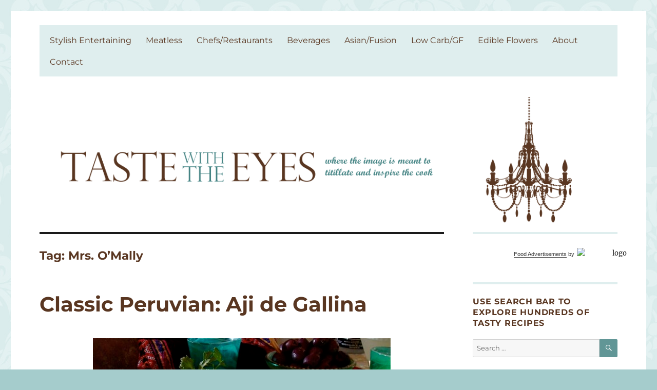

--- FILE ---
content_type: text/html; charset=UTF-8
request_url: https://www.tastewiththeeyes.com/tag/mrs-omally/
body_size: 19795
content:
<!DOCTYPE html><html lang="en-US" class="no-js"><head><script data-no-optimize="1">var litespeed_docref=sessionStorage.getItem("litespeed_docref");litespeed_docref&&(Object.defineProperty(document,"referrer",{get:function(){return litespeed_docref}}),sessionStorage.removeItem("litespeed_docref"));</script> <meta charset="UTF-8"><meta name="viewport" content="width=device-width, initial-scale=1.0"><link rel="profile" href="https://gmpg.org/xfn/11"> <script type="litespeed/javascript">(function(html){html.className=html.className.replace(/\bno-js\b/,'js')})(document.documentElement)</script> <meta name='robots' content='index, follow, max-image-preview:large, max-snippet:-1, max-video-preview:-1' /><title>Mrs. O&#039;Mally Archives - Taste With The Eyes</title><link rel="canonical" href="https://www.tastewiththeeyes.com/tag/mrs-omally/" /><meta property="og:locale" content="en_US" /><meta property="og:type" content="article" /><meta property="og:title" content="Mrs. O&#039;Mally Archives - Taste With The Eyes" /><meta property="og:url" content="https://www.tastewiththeeyes.com/tag/mrs-omally/" /><meta property="og:site_name" content="Taste With The Eyes" /><meta name="twitter:card" content="summary_large_image" /> <script type="application/ld+json" class="yoast-schema-graph">{"@context":"https://schema.org","@graph":[{"@type":"CollectionPage","@id":"https://www.tastewiththeeyes.com/tag/mrs-omally/","url":"https://www.tastewiththeeyes.com/tag/mrs-omally/","name":"Mrs. O'Mally Archives - Taste With The Eyes","isPartOf":{"@id":"https://www.tastewiththeeyes.com/#website"},"breadcrumb":{"@id":"https://www.tastewiththeeyes.com/tag/mrs-omally/#breadcrumb"},"inLanguage":"en-US"},{"@type":"BreadcrumbList","@id":"https://www.tastewiththeeyes.com/tag/mrs-omally/#breadcrumb","itemListElement":[{"@type":"ListItem","position":1,"name":"Home","item":"https://www.tastewiththeeyes.com/"},{"@type":"ListItem","position":2,"name":"Mrs. O'Mally"}]},{"@type":"WebSite","@id":"https://www.tastewiththeeyes.com/#website","url":"https://www.tastewiththeeyes.com/","name":"Taste With The Eyes","description":"where the image is meant to titillate and inspire the cook","potentialAction":[{"@type":"SearchAction","target":{"@type":"EntryPoint","urlTemplate":"https://www.tastewiththeeyes.com/?s={search_term_string}"},"query-input":{"@type":"PropertyValueSpecification","valueRequired":true,"valueName":"search_term_string"}}],"inLanguage":"en-US"}]}</script> <link rel='dns-prefetch' href='//stats.wp.com' /><link rel="alternate" type="application/rss+xml" title="Taste With The Eyes &raquo; Feed" href="https://www.tastewiththeeyes.com/feed/" /><link rel="alternate" type="application/rss+xml" title="Taste With The Eyes &raquo; Comments Feed" href="https://www.tastewiththeeyes.com/comments/feed/" /><link rel="alternate" type="application/rss+xml" title="Taste With The Eyes &raquo; Mrs. O&#039;Mally Tag Feed" href="https://www.tastewiththeeyes.com/tag/mrs-omally/feed/" /><style id='wp-img-auto-sizes-contain-inline-css'>img:is([sizes=auto i],[sizes^="auto," i]){contain-intrinsic-size:3000px 1500px}
/*# sourceURL=wp-img-auto-sizes-contain-inline-css */</style><link data-optimized="2" rel="stylesheet" href="https://www.tastewiththeeyes.com/wp-content/litespeed/css/36ba5173f695eff90436459cfa43575c.css?ver=13180" /><style id='wp-block-heading-inline-css'>h1:where(.wp-block-heading).has-background,h2:where(.wp-block-heading).has-background,h3:where(.wp-block-heading).has-background,h4:where(.wp-block-heading).has-background,h5:where(.wp-block-heading).has-background,h6:where(.wp-block-heading).has-background{padding:1.25em 2.375em}h1.has-text-align-left[style*=writing-mode]:where([style*=vertical-lr]),h1.has-text-align-right[style*=writing-mode]:where([style*=vertical-rl]),h2.has-text-align-left[style*=writing-mode]:where([style*=vertical-lr]),h2.has-text-align-right[style*=writing-mode]:where([style*=vertical-rl]),h3.has-text-align-left[style*=writing-mode]:where([style*=vertical-lr]),h3.has-text-align-right[style*=writing-mode]:where([style*=vertical-rl]),h4.has-text-align-left[style*=writing-mode]:where([style*=vertical-lr]),h4.has-text-align-right[style*=writing-mode]:where([style*=vertical-rl]),h5.has-text-align-left[style*=writing-mode]:where([style*=vertical-lr]),h5.has-text-align-right[style*=writing-mode]:where([style*=vertical-rl]),h6.has-text-align-left[style*=writing-mode]:where([style*=vertical-lr]),h6.has-text-align-right[style*=writing-mode]:where([style*=vertical-rl]){rotate:180deg}
/*# sourceURL=https://www.tastewiththeeyes.com/wp-includes/blocks/heading/style.min.css */</style><style id='wp-block-image-inline-css'>.wp-block-image>a,.wp-block-image>figure>a{display:inline-block}.wp-block-image img{box-sizing:border-box;height:auto;max-width:100%;vertical-align:bottom}@media not (prefers-reduced-motion){.wp-block-image img.hide{visibility:hidden}.wp-block-image img.show{animation:show-content-image .4s}}.wp-block-image[style*=border-radius] img,.wp-block-image[style*=border-radius]>a{border-radius:inherit}.wp-block-image.has-custom-border img{box-sizing:border-box}.wp-block-image.aligncenter{text-align:center}.wp-block-image.alignfull>a,.wp-block-image.alignwide>a{width:100%}.wp-block-image.alignfull img,.wp-block-image.alignwide img{height:auto;width:100%}.wp-block-image .aligncenter,.wp-block-image .alignleft,.wp-block-image .alignright,.wp-block-image.aligncenter,.wp-block-image.alignleft,.wp-block-image.alignright{display:table}.wp-block-image .aligncenter>figcaption,.wp-block-image .alignleft>figcaption,.wp-block-image .alignright>figcaption,.wp-block-image.aligncenter>figcaption,.wp-block-image.alignleft>figcaption,.wp-block-image.alignright>figcaption{caption-side:bottom;display:table-caption}.wp-block-image .alignleft{float:left;margin:.5em 1em .5em 0}.wp-block-image .alignright{float:right;margin:.5em 0 .5em 1em}.wp-block-image .aligncenter{margin-left:auto;margin-right:auto}.wp-block-image :where(figcaption){margin-bottom:1em;margin-top:.5em}.wp-block-image.is-style-circle-mask img{border-radius:9999px}@supports ((-webkit-mask-image:none) or (mask-image:none)) or (-webkit-mask-image:none){.wp-block-image.is-style-circle-mask img{border-radius:0;-webkit-mask-image:url('data:image/svg+xml;utf8,<svg viewBox="0 0 100 100" xmlns="http://www.w3.org/2000/svg"><circle cx="50" cy="50" r="50"/></svg>');mask-image:url('data:image/svg+xml;utf8,<svg viewBox="0 0 100 100" xmlns="http://www.w3.org/2000/svg"><circle cx="50" cy="50" r="50"/></svg>');mask-mode:alpha;-webkit-mask-position:center;mask-position:center;-webkit-mask-repeat:no-repeat;mask-repeat:no-repeat;-webkit-mask-size:contain;mask-size:contain}}:root :where(.wp-block-image.is-style-rounded img,.wp-block-image .is-style-rounded img){border-radius:9999px}.wp-block-image figure{margin:0}.wp-lightbox-container{display:flex;flex-direction:column;position:relative}.wp-lightbox-container img{cursor:zoom-in}.wp-lightbox-container img:hover+button{opacity:1}.wp-lightbox-container button{align-items:center;backdrop-filter:blur(16px) saturate(180%);background-color:#5a5a5a40;border:none;border-radius:4px;cursor:zoom-in;display:flex;height:20px;justify-content:center;opacity:0;padding:0;position:absolute;right:16px;text-align:center;top:16px;width:20px;z-index:100}@media not (prefers-reduced-motion){.wp-lightbox-container button{transition:opacity .2s ease}}.wp-lightbox-container button:focus-visible{outline:3px auto #5a5a5a40;outline:3px auto -webkit-focus-ring-color;outline-offset:3px}.wp-lightbox-container button:hover{cursor:pointer;opacity:1}.wp-lightbox-container button:focus{opacity:1}.wp-lightbox-container button:focus,.wp-lightbox-container button:hover,.wp-lightbox-container button:not(:hover):not(:active):not(.has-background){background-color:#5a5a5a40;border:none}.wp-lightbox-overlay{box-sizing:border-box;cursor:zoom-out;height:100vh;left:0;overflow:hidden;position:fixed;top:0;visibility:hidden;width:100%;z-index:100000}.wp-lightbox-overlay .close-button{align-items:center;cursor:pointer;display:flex;justify-content:center;min-height:40px;min-width:40px;padding:0;position:absolute;right:calc(env(safe-area-inset-right) + 16px);top:calc(env(safe-area-inset-top) + 16px);z-index:5000000}.wp-lightbox-overlay .close-button:focus,.wp-lightbox-overlay .close-button:hover,.wp-lightbox-overlay .close-button:not(:hover):not(:active):not(.has-background){background:none;border:none}.wp-lightbox-overlay .lightbox-image-container{height:var(--wp--lightbox-container-height);left:50%;overflow:hidden;position:absolute;top:50%;transform:translate(-50%,-50%);transform-origin:top left;width:var(--wp--lightbox-container-width);z-index:9999999999}.wp-lightbox-overlay .wp-block-image{align-items:center;box-sizing:border-box;display:flex;height:100%;justify-content:center;margin:0;position:relative;transform-origin:0 0;width:100%;z-index:3000000}.wp-lightbox-overlay .wp-block-image img{height:var(--wp--lightbox-image-height);min-height:var(--wp--lightbox-image-height);min-width:var(--wp--lightbox-image-width);width:var(--wp--lightbox-image-width)}.wp-lightbox-overlay .wp-block-image figcaption{display:none}.wp-lightbox-overlay button{background:none;border:none}.wp-lightbox-overlay .scrim{background-color:#fff;height:100%;opacity:.9;position:absolute;width:100%;z-index:2000000}.wp-lightbox-overlay.active{visibility:visible}@media not (prefers-reduced-motion){.wp-lightbox-overlay.active{animation:turn-on-visibility .25s both}.wp-lightbox-overlay.active img{animation:turn-on-visibility .35s both}.wp-lightbox-overlay.show-closing-animation:not(.active){animation:turn-off-visibility .35s both}.wp-lightbox-overlay.show-closing-animation:not(.active) img{animation:turn-off-visibility .25s both}.wp-lightbox-overlay.zoom.active{animation:none;opacity:1;visibility:visible}.wp-lightbox-overlay.zoom.active .lightbox-image-container{animation:lightbox-zoom-in .4s}.wp-lightbox-overlay.zoom.active .lightbox-image-container img{animation:none}.wp-lightbox-overlay.zoom.active .scrim{animation:turn-on-visibility .4s forwards}.wp-lightbox-overlay.zoom.show-closing-animation:not(.active){animation:none}.wp-lightbox-overlay.zoom.show-closing-animation:not(.active) .lightbox-image-container{animation:lightbox-zoom-out .4s}.wp-lightbox-overlay.zoom.show-closing-animation:not(.active) .lightbox-image-container img{animation:none}.wp-lightbox-overlay.zoom.show-closing-animation:not(.active) .scrim{animation:turn-off-visibility .4s forwards}}@keyframes show-content-image{0%{visibility:hidden}99%{visibility:hidden}to{visibility:visible}}@keyframes turn-on-visibility{0%{opacity:0}to{opacity:1}}@keyframes turn-off-visibility{0%{opacity:1;visibility:visible}99%{opacity:0;visibility:visible}to{opacity:0;visibility:hidden}}@keyframes lightbox-zoom-in{0%{transform:translate(calc((-100vw + var(--wp--lightbox-scrollbar-width))/2 + var(--wp--lightbox-initial-left-position)),calc(-50vh + var(--wp--lightbox-initial-top-position))) scale(var(--wp--lightbox-scale))}to{transform:translate(-50%,-50%) scale(1)}}@keyframes lightbox-zoom-out{0%{transform:translate(-50%,-50%) scale(1);visibility:visible}99%{visibility:visible}to{transform:translate(calc((-100vw + var(--wp--lightbox-scrollbar-width))/2 + var(--wp--lightbox-initial-left-position)),calc(-50vh + var(--wp--lightbox-initial-top-position))) scale(var(--wp--lightbox-scale));visibility:hidden}}
/*# sourceURL=https://www.tastewiththeeyes.com/wp-includes/blocks/image/style.min.css */</style><style id='wp-block-image-theme-inline-css'>:root :where(.wp-block-image figcaption){color:#555;font-size:13px;text-align:center}.is-dark-theme :root :where(.wp-block-image figcaption){color:#ffffffa6}.wp-block-image{margin:0 0 1em}
/*# sourceURL=https://www.tastewiththeeyes.com/wp-includes/blocks/image/theme.min.css */</style><style id='wp-block-paragraph-inline-css'>.is-small-text{font-size:.875em}.is-regular-text{font-size:1em}.is-large-text{font-size:2.25em}.is-larger-text{font-size:3em}.has-drop-cap:not(:focus):first-letter{float:left;font-size:8.4em;font-style:normal;font-weight:100;line-height:.68;margin:.05em .1em 0 0;text-transform:uppercase}body.rtl .has-drop-cap:not(:focus):first-letter{float:none;margin-left:.1em}p.has-drop-cap.has-background{overflow:hidden}:root :where(p.has-background){padding:1.25em 2.375em}:where(p.has-text-color:not(.has-link-color)) a{color:inherit}p.has-text-align-left[style*="writing-mode:vertical-lr"],p.has-text-align-right[style*="writing-mode:vertical-rl"]{rotate:180deg}
/*# sourceURL=https://www.tastewiththeeyes.com/wp-includes/blocks/paragraph/style.min.css */</style><style id='global-styles-inline-css'>:root{--wp--preset--aspect-ratio--square: 1;--wp--preset--aspect-ratio--4-3: 4/3;--wp--preset--aspect-ratio--3-4: 3/4;--wp--preset--aspect-ratio--3-2: 3/2;--wp--preset--aspect-ratio--2-3: 2/3;--wp--preset--aspect-ratio--16-9: 16/9;--wp--preset--aspect-ratio--9-16: 9/16;--wp--preset--color--black: #000000;--wp--preset--color--cyan-bluish-gray: #abb8c3;--wp--preset--color--white: #fff;--wp--preset--color--pale-pink: #f78da7;--wp--preset--color--vivid-red: #cf2e2e;--wp--preset--color--luminous-vivid-orange: #ff6900;--wp--preset--color--luminous-vivid-amber: #fcb900;--wp--preset--color--light-green-cyan: #7bdcb5;--wp--preset--color--vivid-green-cyan: #00d084;--wp--preset--color--pale-cyan-blue: #8ed1fc;--wp--preset--color--vivid-cyan-blue: #0693e3;--wp--preset--color--vivid-purple: #9b51e0;--wp--preset--color--dark-gray: #1a1a1a;--wp--preset--color--medium-gray: #686868;--wp--preset--color--light-gray: #e5e5e5;--wp--preset--color--blue-gray: #4d545c;--wp--preset--color--bright-blue: #007acc;--wp--preset--color--light-blue: #9adffd;--wp--preset--color--dark-brown: #402b30;--wp--preset--color--medium-brown: #774e24;--wp--preset--color--dark-red: #640c1f;--wp--preset--color--bright-red: #ff675f;--wp--preset--color--yellow: #ffef8e;--wp--preset--gradient--vivid-cyan-blue-to-vivid-purple: linear-gradient(135deg,rgb(6,147,227) 0%,rgb(155,81,224) 100%);--wp--preset--gradient--light-green-cyan-to-vivid-green-cyan: linear-gradient(135deg,rgb(122,220,180) 0%,rgb(0,208,130) 100%);--wp--preset--gradient--luminous-vivid-amber-to-luminous-vivid-orange: linear-gradient(135deg,rgb(252,185,0) 0%,rgb(255,105,0) 100%);--wp--preset--gradient--luminous-vivid-orange-to-vivid-red: linear-gradient(135deg,rgb(255,105,0) 0%,rgb(207,46,46) 100%);--wp--preset--gradient--very-light-gray-to-cyan-bluish-gray: linear-gradient(135deg,rgb(238,238,238) 0%,rgb(169,184,195) 100%);--wp--preset--gradient--cool-to-warm-spectrum: linear-gradient(135deg,rgb(74,234,220) 0%,rgb(151,120,209) 20%,rgb(207,42,186) 40%,rgb(238,44,130) 60%,rgb(251,105,98) 80%,rgb(254,248,76) 100%);--wp--preset--gradient--blush-light-purple: linear-gradient(135deg,rgb(255,206,236) 0%,rgb(152,150,240) 100%);--wp--preset--gradient--blush-bordeaux: linear-gradient(135deg,rgb(254,205,165) 0%,rgb(254,45,45) 50%,rgb(107,0,62) 100%);--wp--preset--gradient--luminous-dusk: linear-gradient(135deg,rgb(255,203,112) 0%,rgb(199,81,192) 50%,rgb(65,88,208) 100%);--wp--preset--gradient--pale-ocean: linear-gradient(135deg,rgb(255,245,203) 0%,rgb(182,227,212) 50%,rgb(51,167,181) 100%);--wp--preset--gradient--electric-grass: linear-gradient(135deg,rgb(202,248,128) 0%,rgb(113,206,126) 100%);--wp--preset--gradient--midnight: linear-gradient(135deg,rgb(2,3,129) 0%,rgb(40,116,252) 100%);--wp--preset--font-size--small: 13px;--wp--preset--font-size--medium: 20px;--wp--preset--font-size--large: 36px;--wp--preset--font-size--x-large: 42px;--wp--preset--spacing--20: 0.44rem;--wp--preset--spacing--30: 0.67rem;--wp--preset--spacing--40: 1rem;--wp--preset--spacing--50: 1.5rem;--wp--preset--spacing--60: 2.25rem;--wp--preset--spacing--70: 3.38rem;--wp--preset--spacing--80: 5.06rem;--wp--preset--shadow--natural: 6px 6px 9px rgba(0, 0, 0, 0.2);--wp--preset--shadow--deep: 12px 12px 50px rgba(0, 0, 0, 0.4);--wp--preset--shadow--sharp: 6px 6px 0px rgba(0, 0, 0, 0.2);--wp--preset--shadow--outlined: 6px 6px 0px -3px rgb(255, 255, 255), 6px 6px rgb(0, 0, 0);--wp--preset--shadow--crisp: 6px 6px 0px rgb(0, 0, 0);}:where(.is-layout-flex){gap: 0.5em;}:where(.is-layout-grid){gap: 0.5em;}body .is-layout-flex{display: flex;}.is-layout-flex{flex-wrap: wrap;align-items: center;}.is-layout-flex > :is(*, div){margin: 0;}body .is-layout-grid{display: grid;}.is-layout-grid > :is(*, div){margin: 0;}:where(.wp-block-columns.is-layout-flex){gap: 2em;}:where(.wp-block-columns.is-layout-grid){gap: 2em;}:where(.wp-block-post-template.is-layout-flex){gap: 1.25em;}:where(.wp-block-post-template.is-layout-grid){gap: 1.25em;}.has-black-color{color: var(--wp--preset--color--black) !important;}.has-cyan-bluish-gray-color{color: var(--wp--preset--color--cyan-bluish-gray) !important;}.has-white-color{color: var(--wp--preset--color--white) !important;}.has-pale-pink-color{color: var(--wp--preset--color--pale-pink) !important;}.has-vivid-red-color{color: var(--wp--preset--color--vivid-red) !important;}.has-luminous-vivid-orange-color{color: var(--wp--preset--color--luminous-vivid-orange) !important;}.has-luminous-vivid-amber-color{color: var(--wp--preset--color--luminous-vivid-amber) !important;}.has-light-green-cyan-color{color: var(--wp--preset--color--light-green-cyan) !important;}.has-vivid-green-cyan-color{color: var(--wp--preset--color--vivid-green-cyan) !important;}.has-pale-cyan-blue-color{color: var(--wp--preset--color--pale-cyan-blue) !important;}.has-vivid-cyan-blue-color{color: var(--wp--preset--color--vivid-cyan-blue) !important;}.has-vivid-purple-color{color: var(--wp--preset--color--vivid-purple) !important;}.has-black-background-color{background-color: var(--wp--preset--color--black) !important;}.has-cyan-bluish-gray-background-color{background-color: var(--wp--preset--color--cyan-bluish-gray) !important;}.has-white-background-color{background-color: var(--wp--preset--color--white) !important;}.has-pale-pink-background-color{background-color: var(--wp--preset--color--pale-pink) !important;}.has-vivid-red-background-color{background-color: var(--wp--preset--color--vivid-red) !important;}.has-luminous-vivid-orange-background-color{background-color: var(--wp--preset--color--luminous-vivid-orange) !important;}.has-luminous-vivid-amber-background-color{background-color: var(--wp--preset--color--luminous-vivid-amber) !important;}.has-light-green-cyan-background-color{background-color: var(--wp--preset--color--light-green-cyan) !important;}.has-vivid-green-cyan-background-color{background-color: var(--wp--preset--color--vivid-green-cyan) !important;}.has-pale-cyan-blue-background-color{background-color: var(--wp--preset--color--pale-cyan-blue) !important;}.has-vivid-cyan-blue-background-color{background-color: var(--wp--preset--color--vivid-cyan-blue) !important;}.has-vivid-purple-background-color{background-color: var(--wp--preset--color--vivid-purple) !important;}.has-black-border-color{border-color: var(--wp--preset--color--black) !important;}.has-cyan-bluish-gray-border-color{border-color: var(--wp--preset--color--cyan-bluish-gray) !important;}.has-white-border-color{border-color: var(--wp--preset--color--white) !important;}.has-pale-pink-border-color{border-color: var(--wp--preset--color--pale-pink) !important;}.has-vivid-red-border-color{border-color: var(--wp--preset--color--vivid-red) !important;}.has-luminous-vivid-orange-border-color{border-color: var(--wp--preset--color--luminous-vivid-orange) !important;}.has-luminous-vivid-amber-border-color{border-color: var(--wp--preset--color--luminous-vivid-amber) !important;}.has-light-green-cyan-border-color{border-color: var(--wp--preset--color--light-green-cyan) !important;}.has-vivid-green-cyan-border-color{border-color: var(--wp--preset--color--vivid-green-cyan) !important;}.has-pale-cyan-blue-border-color{border-color: var(--wp--preset--color--pale-cyan-blue) !important;}.has-vivid-cyan-blue-border-color{border-color: var(--wp--preset--color--vivid-cyan-blue) !important;}.has-vivid-purple-border-color{border-color: var(--wp--preset--color--vivid-purple) !important;}.has-vivid-cyan-blue-to-vivid-purple-gradient-background{background: var(--wp--preset--gradient--vivid-cyan-blue-to-vivid-purple) !important;}.has-light-green-cyan-to-vivid-green-cyan-gradient-background{background: var(--wp--preset--gradient--light-green-cyan-to-vivid-green-cyan) !important;}.has-luminous-vivid-amber-to-luminous-vivid-orange-gradient-background{background: var(--wp--preset--gradient--luminous-vivid-amber-to-luminous-vivid-orange) !important;}.has-luminous-vivid-orange-to-vivid-red-gradient-background{background: var(--wp--preset--gradient--luminous-vivid-orange-to-vivid-red) !important;}.has-very-light-gray-to-cyan-bluish-gray-gradient-background{background: var(--wp--preset--gradient--very-light-gray-to-cyan-bluish-gray) !important;}.has-cool-to-warm-spectrum-gradient-background{background: var(--wp--preset--gradient--cool-to-warm-spectrum) !important;}.has-blush-light-purple-gradient-background{background: var(--wp--preset--gradient--blush-light-purple) !important;}.has-blush-bordeaux-gradient-background{background: var(--wp--preset--gradient--blush-bordeaux) !important;}.has-luminous-dusk-gradient-background{background: var(--wp--preset--gradient--luminous-dusk) !important;}.has-pale-ocean-gradient-background{background: var(--wp--preset--gradient--pale-ocean) !important;}.has-electric-grass-gradient-background{background: var(--wp--preset--gradient--electric-grass) !important;}.has-midnight-gradient-background{background: var(--wp--preset--gradient--midnight) !important;}.has-small-font-size{font-size: var(--wp--preset--font-size--small) !important;}.has-medium-font-size{font-size: var(--wp--preset--font-size--medium) !important;}.has-large-font-size{font-size: var(--wp--preset--font-size--large) !important;}.has-x-large-font-size{font-size: var(--wp--preset--font-size--x-large) !important;}
/*# sourceURL=global-styles-inline-css */</style><style id='classic-theme-styles-inline-css'>/*! This file is auto-generated */
.wp-block-button__link{color:#fff;background-color:#32373c;border-radius:9999px;box-shadow:none;text-decoration:none;padding:calc(.667em + 2px) calc(1.333em + 2px);font-size:1.125em}.wp-block-file__button{background:#32373c;color:#fff;text-decoration:none}
/*# sourceURL=/wp-includes/css/classic-themes.min.css */</style><style id='twentysixteen-style-inline-css'>/* Custom Link Color */
		.menu-toggle:hover,
		.menu-toggle:focus,
		a,
		.main-navigation a:hover,
		.main-navigation a:focus,
		.dropdown-toggle:hover,
		.dropdown-toggle:focus,
		.social-navigation a:hover:before,
		.social-navigation a:focus:before,
		.post-navigation a:hover .post-title,
		.post-navigation a:focus .post-title,
		.tagcloud a:hover,
		.tagcloud a:focus,
		.site-branding .site-title a:hover,
		.site-branding .site-title a:focus,
		.entry-title a:hover,
		.entry-title a:focus,
		.entry-footer a:hover,
		.entry-footer a:focus,
		.comment-metadata a:hover,
		.comment-metadata a:focus,
		.pingback .comment-edit-link:hover,
		.pingback .comment-edit-link:focus,
		.comment-reply-link,
		.comment-reply-link:hover,
		.comment-reply-link:focus,
		.required,
		.site-info a:hover,
		.site-info a:focus {
			color: #458484;
		}

		mark,
		ins,
		button:hover,
		button:focus,
		input[type="button"]:hover,
		input[type="button"]:focus,
		input[type="reset"]:hover,
		input[type="reset"]:focus,
		input[type="submit"]:hover,
		input[type="submit"]:focus,
		.pagination .prev:hover,
		.pagination .prev:focus,
		.pagination .next:hover,
		.pagination .next:focus,
		.widget_calendar tbody a,
		.page-links a:hover,
		.page-links a:focus {
			background-color: #458484;
		}

		input[type="date"]:focus,
		input[type="time"]:focus,
		input[type="datetime-local"]:focus,
		input[type="week"]:focus,
		input[type="month"]:focus,
		input[type="text"]:focus,
		input[type="email"]:focus,
		input[type="url"]:focus,
		input[type="password"]:focus,
		input[type="search"]:focus,
		input[type="tel"]:focus,
		input[type="number"]:focus,
		textarea:focus,
		.tagcloud a:hover,
		.tagcloud a:focus,
		.menu-toggle:hover,
		.menu-toggle:focus {
			border-color: #458484;
		}

		@media screen and (min-width: 56.875em) {
			.main-navigation li:hover > a,
			.main-navigation li.focus > a {
				color: #458484;
			}
		}
	
/*# sourceURL=twentysixteen-style-inline-css */</style> <script type="litespeed/javascript" data-src="https://www.tastewiththeeyes.com/wp-includes/js/jquery/jquery.min.js" id="jquery-core-js"></script> <script id="to-top-js-extra" type="litespeed/javascript">var to_top_options={"scroll_offset":"100","icon_opacity":"50","style":"icon","icon_type":"dashicons-arrow-up-alt2","icon_color":"#ffffff","icon_bg_color":"#725442","icon_size":"32","border_radius":"5","image":"https://www.tastewiththeeyes.com/wp-content/plugins/to-top/admin/images/default.png","image_width":"65","image_alt":"","location":"bottom-right","margin_x":"20","margin_y":"20","show_on_admin":"0","enable_autohide":"0","autohide_time":"2","enable_hide_small_device":"0","small_device_max_width":"640","reset":"0"}</script> <script id="twentysixteen-script-js-extra" type="litespeed/javascript">var screenReaderText={"expand":"expand child menu","collapse":"collapse child menu"}</script> <link rel="https://api.w.org/" href="https://www.tastewiththeeyes.com/wp-json/" /><link rel="alternate" title="JSON" type="application/json" href="https://www.tastewiththeeyes.com/wp-json/wp/v2/tags/1218" /><link rel="EditURI" type="application/rsd+xml" title="RSD" href="https://www.tastewiththeeyes.com/xmlrpc.php?rsd" /><meta name="generator" content="WordPress 6.9" /><style>img#wpstats{display:none}</style><style type="text/css" id="twentysixteen-header-css">.site-branding {
			margin: 0 auto 0 0;
		}

		.site-branding .site-title,
		.site-description {
			clip-path: inset(50%);
			position: absolute;
		}</style><style id="custom-background-css">body.custom-background { background-color: #a5cccc; background-image: url("https://www.tastewiththeeyes.com/wp-content/uploads/2016/05/bg_brocade.jpg"); background-position: left top; background-size: auto; background-repeat: repeat; background-attachment: scroll; }</style><link rel="icon" href="https://www.tastewiththeeyes.com/wp-content/uploads/2016/05/bg-header-area-150x150.png" sizes="32x32" /><link rel="icon" href="https://www.tastewiththeeyes.com/wp-content/uploads/2016/05/bg-header-area.png" sizes="192x192" /><link rel="apple-touch-icon" href="https://www.tastewiththeeyes.com/wp-content/uploads/2016/05/bg-header-area.png" /><meta name="msapplication-TileImage" content="https://www.tastewiththeeyes.com/wp-content/uploads/2016/05/bg-header-area.png" /><style id="wp-custom-css">/*
Welcome to Custom CSS!

To learn how this works, see http://wp.me/PEmnE-Bt
*/
/* # Instagram Styles
--------------------------------------------------------------------------------------------------- */
body {
	background: #619696;
/* Fallback for when there is no custom background color defined. */
}

button,
button[disabled]:hover,
button[disabled]:focus,
input[type="button"],
input[type="button"][disabled]:hover,
input[type="button"][disabled]:focus,
input[type="reset"],
input[type="reset"][disabled]:hover,
input[type="reset"][disabled]:focus,
input[type="submit"],
input[type="submit"][disabled]:hover,
input[type="submit"][disabled]:focus {
	background: #619696;
	border: 0;
	border-radius: 2px;
	color: #fff;
	font-family: Montserrat, "Helvetica Neue", sans-serif;
	font-weight: 700;
	letter-spacing: .046875em;
	line-height: 1;
	padding: .84375em .875em .78125em;
	text-transform: uppercase;
}

.dropdown-toggle {
	background-color: transparent;
	border: 0;
	border-radius: 0;
	color: #619696;
	content: "";
	height: 48px;
	padding: 0;
	position: absolute;
	right: 0;
	text-transform: none;
	top: 0;
	width: 48px;
}

.dropdown-toggle:after {
	border: 0 solid #d1d1d1;
	border-left-width: 1px;
	content: "\f431";
	font-size: 24px;
	left: 1px;
	position: relative;
	width: 48px;
}

.dropdown-toggle:hover,
.dropdown-toggle:focus {
	background-color: transparent;
	color: #007acc;
}

.dropdown-toggle:focus {
	outline: thin dotted;
	outline-offset: -1px;
}

.dropdown-toggle:focus:after {
	border-color: transparent;
}

.dropdown-toggle.toggled-on:after {
	content: "\f432";
}

.social-navigation a {
	border: 1px solid #d1d1d1;
	border-radius: 50%;
	color: #619696;
	display: block;
	height: 35px;
	position: relative;
	width: 35px;
}

.post-navigation {
	border-top: 4px solid #619696;
	border-bottom: 4px solid #619696;
	clear: both;
	font-family: Montserrat, "Helvetica Neue", sans-serif;
	margin: 0 7.6923% 3.5em;
}

.post-navigation a {
	color: #619696;
	display: block;
	padding: 1.75em 0;
}

.post-navigation div + div {
	border-top: 4px solid #619696;
}

.pagination {
	border-top: 4px solid #619696;
	font-family: Montserrat, "Helvetica Neue", sans-serif;
	font-size: 19px;
	font-size: 1.1875rem;
	margin: 0 7.6923% 2.947368421em;
	min-height: 56px;
	position: relative;
}

.pagination:before,
.pagination:after {
	background-color: #619696;
	content: "";
	height: 52px;
	position: absolute;
	top: 0;
	width: 52px;
	z-index: 0;
}

.pagination a:hover,
.pagination a:focus {
	color: #619696;
}

.pagination .prev,
.pagination .next {
	background-color: #619696;
	color: #fff;
	display: inline-block;
	height: 52px;
	margin: 0;
	overflow: hidden;
	padding: 0;
	position: absolute;
	top: 0;
	width: 52px;
	z-index: 2;
}

/**
 * 10.0 - Widgets
 */
.widget {
	border-top: 4px solid #619696;
	margin-bottom: 3.5em;
	padding-top: 1.75em;
}

.widget-title a {
	color: #619696;
}

.site-branding .site-title a {
	color: #619696;
}

.menu-toggle {
	background-color: transparent;
	border: 1px solid #d1d1d1;
	color: #619696;
	font-size: 13px;
	font-size: .8125rem;
	margin: 1.076923077em 0;
	padding: .769230769em;
}

.menu-toggle.toggled-on,
.menu-toggle.toggled-on:hover,
.menu-toggle.toggled-on:focus {
	background-color: #619696;
	border-color: #619696;
	color: #fff;
}

.entry-title a {
	color: #619696;
}

.page-links a {
	background-color: #619696;
	border-color: #619696;
	color: #fff;
}

.page-links > .page-links-title {
	border: 0;
	color: #619696;
	height: auto;
	margin: 0;
	padding-right: .6153846154em;
	width: auto;
}

.comments-title,
.comment-reply-title {
	border-top: 4px solid #619696;
	font-family: Montserrat, "Helvetica Neue", sans-serif;
	font-size: 23px;
	font-size: 1.4375rem;
	font-weight: 700;
	line-height: 1.3125;
	padding-top: 1.217391304em;
}

.comment-reply-title small a:hover,
.comment-reply-title small a:focus {
	color: #619696;
}

ul.instagram-size-thumbnail li {
	width: 48%;
	display: inline-block;
	padding: 3px;
	border-bottom: 0;
	margin: 0;
}

ul.instagram-size-thumbnail li img {
	width: auto;
}

.site {
	background: transparent;
}

.site-inner {
	background: #FFF;
}

.site-header {
	padding-top: 0;
	padding-bottom: 0;
}

.header-image {
	margin-top: 0;
	margin-bottom: 0;
}

.site-header-menu {
	width: 100%;
	background: #DFEEEE;
	margin-bottom: 40px;
	padding: 8px 20px;
	text-align: center;
}

.main-navigation a,
h1, h2, h3, h4, h5, h6, .entry-title, .entry-title a {
	color: #593621;
}

.widget {
	border-top: 4px solid #DFEEEE;
}

/*
	CSS Migrated from Jetpack:
*/

/*
Welcome to Custom CSS!

To learn how this works, see http://wp.me/PEmnE-Bt
*/
/* # Instagram Styles
--------------------------------------------------------------------------------------------------- */
body {
	background: #619696;
/* Fallback for when there is no custom background color defined. */
}

button,
button[disabled]:hover,
button[disabled]:focus,
input[type="button"],
input[type="button"][disabled]:hover,
input[type="button"][disabled]:focus,
input[type="reset"],
input[type="reset"][disabled]:hover,
input[type="reset"][disabled]:focus,
input[type="submit"],
input[type="submit"][disabled]:hover,
input[type="submit"][disabled]:focus {
	background: #619696;
	border: 0;
	border-radius: 2px;
	color: #fff;
	font-family: Montserrat, "Helvetica Neue", sans-serif;
	font-weight: 700;
	letter-spacing: .046875em;
	line-height: 1;
	padding: .84375em .875em .78125em;
	text-transform: uppercase;
}

.dropdown-toggle {
	background-color: transparent;
	border: 0;
	border-radius: 0;
	color: #619696;
	content: "";
	height: 48px;
	padding: 0;
	position: absolute;
	right: 0;
	text-transform: none;
	top: 0;
	width: 48px;
}

.dropdown-toggle:after {
	border: 0 solid #d1d1d1;
	border-left-width: 1px;
	content: "\f431";
	font-size: 24px;
	left: 1px;
	position: relative;
	width: 48px;
}

.dropdown-toggle:hover,
.dropdown-toggle:focus {
	background-color: transparent;
	color: #007acc;
}

.dropdown-toggle:focus {
	outline: thin dotted;
	outline-offset: -1px;
}

.dropdown-toggle:focus:after {
	border-color: transparent;
}

.dropdown-toggle.toggled-on:after {
	content: "\f432";
}

.social-navigation a {
	border: 1px solid #d1d1d1;
	border-radius: 50%;
	color: #619696;
	display: block;
	height: 35px;
	position: relative;
	width: 35px;
}

.post-navigation {
	border-top: 4px solid #619696;
	border-bottom: 4px solid #619696;
	clear: both;
	font-family: Montserrat, "Helvetica Neue", sans-serif;
	margin: 0 7.6923% 3.5em;
}

.post-navigation a {
	color: #619696;
	display: block;
	padding: 1.75em 0;
}

.post-navigation div + div {
	border-top: 4px solid #619696;
}

.pagination {
	border-top: 4px solid #619696;
	font-family: Montserrat, "Helvetica Neue", sans-serif;
	font-size: 19px;
	font-size: 1.1875rem;
	margin: 0 7.6923% 2.947368421em;
	min-height: 56px;
	position: relative;
}

.pagination:before,
.pagination:after {
	background-color: #619696;
	content: "";
	height: 52px;
	position: absolute;
	top: 0;
	width: 52px;
	z-index: 0;
}

.pagination a:hover,
.pagination a:focus {
	color: #619696;
}

.pagination .prev,
.pagination .next {
	background-color: #619696;
	color: #fff;
	display: inline-block;
	height: 52px;
	margin: 0;
	overflow: hidden;
	padding: 0;
	position: absolute;
	top: 0;
	width: 52px;
	z-index: 2;
}

/**
 * 10.0 - Widgets
 */
.widget {
	border-top: 4px solid #619696;
	margin-bottom: 3.5em;
	padding-top: 1.75em;
}

.widget-title a {
	color: #619696;
}

.site-branding .site-title a {
	color: #619696;
}

.menu-toggle {
	background-color: transparent;
	border: 1px solid #d1d1d1;
	color: #619696;
	font-size: 13px;
	font-size: .8125rem;
	margin: 1.076923077em 0;
	padding: .769230769em;
}

.menu-toggle.toggled-on,
.menu-toggle.toggled-on:hover,
.menu-toggle.toggled-on:focus {
	background-color: #619696;
	border-color: #619696;
	color: #fff;
}

.entry-title a {
	color: #619696;
}

.page-links a {
	background-color: #619696;
	border-color: #619696;
	color: #fff;
}

.page-links > .page-links-title {
	border: 0;
	color: #619696;
	height: auto;
	margin: 0;
	padding-right: .6153846154em;
	width: auto;
}

.comments-title,
.comment-reply-title {
	border-top: 4px solid #619696;
	font-family: Montserrat, "Helvetica Neue", sans-serif;
	font-size: 23px;
	font-size: 1.4375rem;
	font-weight: 700;
	line-height: 1.3125;
	padding-top: 1.217391304em;
}

.comment-reply-title small a:hover,
.comment-reply-title small a:focus {
	color: #619696;
}

ul.instagram-size-thumbnail li {
	width: 48%;
	display: inline-block;
	padding: 3px;
	border-bottom: 0;
	margin: 0;
}

ul.instagram-size-thumbnail li img {
	width: auto;
}

.site {
	background: transparent;
}

.site-inner {
	background: #FFF;
}

.site-header {
	padding-top: 0;
	padding-bottom: 0;
}

.header-image {
	margin-top: 0;
	margin-bottom: 0;
}

.site-header-menu {
	width: 100%;
	background: #DFEEEE;
	margin-bottom: 40px;
	padding: 8px 20px;
	text-align: center;
}

.main-navigation a,
h1, h2, h3, h4, h5, h6, .entry-title, .entry-title a {
	color: #593621;
}

.widget {
	border-top: 4px solid #DFEEEE;
}

@media screen and (min-width: 61.5625em) {
	body:not(.search-results) article:not(.type-page) .entry-content {
		width: 100%;
		float: none;
}
}

@media screen and (min-width: 61.5625em) {
	body:not(.search-results) article:not(.type-page) .entry-footer {
		width: 100%;
		float: none;
		clear: both;
}
}</style><style type='text/css'>#to_top_scrollup {background-color: #725442;}</style></head><body class="archive tag tag-mrs-omally tag-1218 custom-background wp-embed-responsive wp-theme-twentysixteen custom-background-image hfeed"><div id="page" class="site"><div class="site-inner">
<a class="skip-link screen-reader-text" href="#content">
Skip to content		</a><header id="masthead" class="site-header"><div class="site-header-main"><div class="site-branding"><p class="site-title"><a href="https://www.tastewiththeeyes.com/" rel="home" >Taste With The Eyes</a></p><p class="site-description">where the image is meant to titillate and inspire the cook</p></div><button id="menu-toggle" class="menu-toggle">Menu</button><div id="site-header-menu" class="site-header-menu"><nav id="site-navigation" class="main-navigation" aria-label="Primary Menu"><div class="menu-main-menu-container"><ul id="menu-main-menu" class="primary-menu"><li id="menu-item-4738" class="menu-item menu-item-type-taxonomy menu-item-object-category menu-item-4738"><a href="https://www.tastewiththeeyes.com/category/entertaining/">Stylish Entertaining</a></li><li id="menu-item-6" class="menu-item menu-item-type-taxonomy menu-item-object-category menu-item-6"><a href="https://www.tastewiththeeyes.com/category/meatless/">Meatless</a></li><li id="menu-item-41757" class="menu-item menu-item-type-taxonomy menu-item-object-category menu-item-41757"><a href="https://www.tastewiththeeyes.com/category/restaurants/">Chefs/Restaurants</a></li><li id="menu-item-4737" class="menu-item menu-item-type-taxonomy menu-item-object-category menu-item-4737"><a href="https://www.tastewiththeeyes.com/category/wine/">Beverages</a></li><li id="menu-item-42183" class="menu-item menu-item-type-taxonomy menu-item-object-category menu-item-42183"><a href="https://www.tastewiththeeyes.com/category/korean/">Asian/Fusion</a></li><li id="menu-item-42414" class="menu-item menu-item-type-taxonomy menu-item-object-category menu-item-42414"><a href="https://www.tastewiththeeyes.com/category/lowcarb/">Low Carb/GF</a></li><li id="menu-item-42190" class="menu-item menu-item-type-taxonomy menu-item-object-category menu-item-42190"><a href="https://www.tastewiththeeyes.com/category/flowers/">Edible Flowers</a></li><li id="menu-item-4740" class="menu-item menu-item-type-post_type menu-item-object-page menu-item-4740"><a href="https://www.tastewiththeeyes.com/about/">About</a></li><li id="menu-item-4741" class="menu-item menu-item-type-post_type menu-item-object-page menu-item-4741"><a href="https://www.tastewiththeeyes.com/contact/">Contact</a></li></ul></div></nav></div></div><div class="header-image">
<a href="https://www.tastewiththeeyes.com/" rel="home" >
<img data-lazyloaded="1" src="[data-uri]" data-src="https://www.tastewiththeeyes.com/wp-content/uploads/2016/05/taste_logo_header.png" width="1200" height="280" alt="Taste With The Eyes" data-sizes="(max-width: 709px) 85vw, (max-width: 909px) 81vw, (max-width: 1362px) 88vw, 1200px" data-srcset="https://www.tastewiththeeyes.com/wp-content/uploads/2016/05/taste_logo_header.png 1200w, https://www.tastewiththeeyes.com/wp-content/uploads/2016/05/taste_logo_header-300x70.png 300w, https://www.tastewiththeeyes.com/wp-content/uploads/2016/05/taste_logo_header-768x179.png 768w, https://www.tastewiththeeyes.com/wp-content/uploads/2016/05/taste_logo_header-1024x239.png 1024w" decoding="async" fetchpriority="high" />					</a></div></header><div id="content" class="site-content"><div id="primary" class="content-area"><main id="main" class="site-main"><header class="page-header"><h1 class="page-title">Tag: <span>Mrs. O&#8217;Mally</span></h1></header><article id="post-8942" class="post-8942 post type-post status-publish format-standard hentry category-uncategorized tag-aji-de-gallina tag-foodbuzz tag-mrs-omally tag-peruvian-cuisine tag-project-food-blog"><header class="entry-header"><h2 class="entry-title"><a href="https://www.tastewiththeeyes.com/2010/09/classic-peruvian-aji-de-gallina/" rel="bookmark">Classic Peruvian: Aji de Gallina</a></h2></header><div class="entry-content"><p style="text-align: center;"><a href="https://www.tastewiththeeyes.com/wp-content/uploads/2010/09/DSC04227.jpg"><img data-lazyloaded="1" src="[data-uri]" decoding="async" class="aligncenter size-full wp-image-9263" title="DSC04227" data-src="https://www.tastewiththeeyes.com/wp-content/uploads/2010/09/DSC04227.jpg" alt="" width="580" height="401" /></a></p><p style="text-align: center;"><strong><span style="color: #800000;">Aji de Gallina</span></strong></p><p style="text-align: center;"><strong><span style="color: #800000;">sliced chicken breast plus shredded chicken meat<br />
a creamy aji pepper sauce<br />
white rice/ boiled potatoes<br />
alphonso olives/ hard boiled quail eggs/ walnuts/ grated parmesan<br />
</span></strong></p><p><strong> </strong></p><p><strong> </strong></p><p style="text-align: center;"><a href="https://www.tastewiththeeyes.com/wp-content/uploads/2010/09/MG_2521.jpg"><img data-lazyloaded="1" src="[data-uri]" decoding="async" class="aligncenter size-full wp-image-8940" title="_MG_2521" data-src="https://www.tastewiththeeyes.com/wp-content/uploads/2010/09/MG_2521.jpg" alt="" width="580" height="407" /></a><br />
the classic peruvian chicken dish, aji de gallina<br />
alphonso olives/ the national drink, the pisco sour/ alfajores cookies/<br />
hot condiments &#8211; aji amarillo paste, thinly sliced marinated aji peppers, and rocoto paste</p><p style="text-align: center;"> <a href="https://www.tastewiththeeyes.com/2010/09/classic-peruvian-aji-de-gallina/#more-8942" class="more-link">Continue reading<span class="screen-reader-text"> &#8220;Classic Peruvian: Aji de Gallina&#8221;</span></a></p></div><footer class="entry-footer">
<span class="byline"><span class="screen-reader-text">Author </span><span class="author vcard"><a class="url fn n" href="https://www.tastewiththeeyes.com/author/sweetbay/">Lori Lynn</a></span></span><span class="posted-on"><span class="screen-reader-text">Posted on </span><a href="https://www.tastewiththeeyes.com/2010/09/classic-peruvian-aji-de-gallina/" rel="bookmark"><time class="entry-date published updated" datetime="2010-09-26T14:52:28-04:00">September 26, 2010</time></a></span><span class="cat-links"><span class="screen-reader-text">Categories </span><a href="https://www.tastewiththeeyes.com/category/uncategorized/" rel="category tag">Tasty Recipes</a></span><span class="tags-links"><span class="screen-reader-text">Tags </span><a href="https://www.tastewiththeeyes.com/tag/aji-de-gallina/" rel="tag">aji de gallina</a>, <a href="https://www.tastewiththeeyes.com/tag/foodbuzz/" rel="tag">Foodbuzz</a>, <a href="https://www.tastewiththeeyes.com/tag/mrs-omally/" rel="tag">Mrs. O'Mally</a>, <a href="https://www.tastewiththeeyes.com/tag/peruvian-cuisine/" rel="tag">peruvian cuisine</a>, <a href="https://www.tastewiththeeyes.com/tag/project-food-blog/" rel="tag">project food blog</a></span><span class="comments-link"><a href="https://www.tastewiththeeyes.com/2010/09/classic-peruvian-aji-de-gallina/#comments">42 Comments<span class="screen-reader-text"> on Classic Peruvian: Aji de Gallina</span></a></span></footer></article></main></div><aside id="secondary" class="sidebar widget-area"><section id="text-5" class="widget widget_text"><div class="textwidget"><div id="ga_9412873"></div><div style="text-align:right; width:300px; padding:5px 0;">
<img data-lazyloaded="1" src="[data-uri]" width="97" height="19" data-src="https://bcdn.grmtas.com/images/gourmetads-logo.jpg" alt="logo" style="float:right; border:none;" /><div style="width:auto; padding:4px 5px 0 0; float:right; display:inline-block; font-family:Verdana, Geneva, sans-serif; font-size:11px; color:#333;">
<a href="https://www.gourmetads.com" target="_blank" title="Food Advertisements" style="text-decoration:none; color:#333;">Food Advertisements</a> by</div></div></div></section><section id="search-2" class="widget widget_search"><h2 class="widget-title">Use Search Bar to explore hundreds of tasty recipes</h2><form role="search" method="get" class="search-form" action="https://www.tastewiththeeyes.com/">
<label>
<span class="screen-reader-text">
Search for:		</span>
<input type="search" class="search-field" placeholder="Search &hellip;" value="" name="s" />
</label>
<button type="submit" class="search-submit"><span class="screen-reader-text">
Search	</span></button></form></section><section id="simple-social-icons-2" class="widget simple-social-icons"><ul class="alignleft"><li class="ssi-facebook"><a href="https://www.facebook.com/TasteWithTheEyes" ><svg role="img" class="social-facebook" aria-labelledby="social-facebook-2"><title id="social-facebook-2">Facebook</title><use xlink:href="https://www.tastewiththeeyes.com/wp-content/plugins/simple-social-icons/symbol-defs.svg#social-facebook"></use></svg></a></li><li class="ssi-instagram"><a href="https://www.instagram.com/tasteblog/" ><svg role="img" class="social-instagram" aria-labelledby="social-instagram-2"><title id="social-instagram-2">Instagram</title><use xlink:href="https://www.tastewiththeeyes.com/wp-content/plugins/simple-social-icons/symbol-defs.svg#social-instagram"></use></svg></a></li><li class="ssi-pinterest"><a href="https://www.pinterest.com/tasteblog" ><svg role="img" class="social-pinterest" aria-labelledby="social-pinterest-2"><title id="social-pinterest-2">Pinterest</title><use xlink:href="https://www.tastewiththeeyes.com/wp-content/plugins/simple-social-icons/symbol-defs.svg#social-pinterest"></use></svg></a></li><li class="ssi-twitter"><a href="https://x.com/tasteblog" ><svg role="img" class="social-twitter" aria-labelledby="social-twitter-2"><title id="social-twitter-2">Twitter</title><use xlink:href="https://www.tastewiththeeyes.com/wp-content/plugins/simple-social-icons/symbol-defs.svg#social-twitter"></use></svg></a></li></ul></section><section id="black-studio-tinymce-3" class="widget widget_black_studio_tinymce"><h2 class="widget-title">Work with Lori Lynn</h2><div class="textwidget"><p><img data-lazyloaded="1" src="[data-uri]" class="aligncenter size-large wp-image-69041" data-src="https://www.tastewiththeeyes.com/wp-content/uploads/IMG_4700-copy-1024x1024.jpg" alt="Lori Lynn" width="840" height="840" /></p><p style="text-align: left;">Welcome Friends!</p><p>CHEF services are now available for LAS VEGAS Private Parties, Cooking Classes, Expos and Conventions!</p><p style="text-align: left;">Lori Lynn is also a Las Vegas based photographer specializing in food and food product photography globally.</p><p style="text-align: left;"><a href="https://www.tastewiththeeyes.com/about/">Read more about Lori Lynn</a> or <a href="https://www.tastewiththeeyes.com/contact/">contact me here</a>.</p></div></section><section id="recent-posts-2" class="widget widget_recent_entries"><h2 class="widget-title">Recent Posts</h2><nav aria-label="Recent Posts"><ul><li>
<a href="https://www.tastewiththeeyes.com/2026/01/dolly-partons-stampede-soup-cream-of-vegetable/">Dolly Parton&#8217;s Stampede Soup (Cream of Vegetable)</a></li><li>
<a href="https://www.tastewiththeeyes.com/2026/01/reverse-sear-kurobuta-double-bone-pork-chop/">Reverse-Sear Kurobuta Double-Bone Pork Chop</a></li><li>
<a href="https://www.tastewiththeeyes.com/2026/01/lobster-tail-saffron-risotto-with-fennel-and-leek/">Lobster Tail, Saffron Risotto with Fennel and Leek</a></li><li>
<a href="https://www.tastewiththeeyes.com/2026/01/hoppin-john-soup-with-collards/">Hoppin&#8217; John Soup with Collards</a></li><li>
<a href="https://www.tastewiththeeyes.com/2025/12/elegant-plant-based-starter-tofu-scallop-with-saffron-cream/">Elegant Plant-Based Starter: Tofu &#8220;Scallop&#8221; with Saffron &#8220;Cream&#8221;</a></li></ul></nav></section><section id="block-14" class="widget widget_block"><h2 class="wp-block-heading">Palos Verdes Pastoral: A Garden-To-Table Dining Experience</h2></section><section id="block-16" class="widget widget_block"><img data-lazyloaded="1" src="[data-uri]" loading="lazy" decoding="async" class="aligncenter size-large wp-image-68661" data-src="https://www.tastewiththeeyes.com/wp-content/uploads/IMG_1638-1-1024x768.jpg" alt="Terranea Resort" width="840" height="630" data-srcset="https://www.tastewiththeeyes.com/wp-content/uploads/IMG_1638-1-1024x768.jpg 1024w, https://www.tastewiththeeyes.com/wp-content/uploads/IMG_1638-1-300x225.jpg 300w, https://www.tastewiththeeyes.com/wp-content/uploads/IMG_1638-1-768x576.jpg 768w, https://www.tastewiththeeyes.com/wp-content/uploads/IMG_1638-1-1536x1152.jpg 1536w, https://www.tastewiththeeyes.com/wp-content/uploads/IMG_1638-1-2048x1536.jpg 2048w, https://www.tastewiththeeyes.com/wp-content/uploads/IMG_1638-1-1200x900.jpg 1200w" data-sizes="auto, (max-width: 709px) 85vw, (max-width: 909px) 67vw, (max-width: 1362px) 62vw, 840px" /><p style="text-align: center;">Once again, I am honored be the Food Photographer at <strong>“Palos Verdes Pastoral: Garden-to-Table Dining Experience.”</strong></p><p style="text-align: center;">Nestled amidst the pristine beauty of the Palos Verdes Peninsula in Southern California, <a href="https://www.terranea.com">Terranea Resort</a>, a world-class coastal haven, was the stage for the annual garden-to-table gala that marries a heavenly dining experience with environmental consciousness. Read all about it <a href="https://www.tastewiththeeyes.com/2023/10/palos-verdes-pastoral-at-terranea-resort-2023/">HERE</a>.</p></section><section id="text-18" class="widget widget_text"><div class="textwidget"><p><img data-lazyloaded="1" src="[data-uri]" loading="lazy" decoding="async" class="aligncenter size-large wp-image-65608" data-src="https://www.tastewiththeeyes.com/wp-content/uploads/IMG_3588-2-1024x819.jpg" alt="Julia Child's Coquilles Saint Jacques" width="840" height="672" data-srcset="https://www.tastewiththeeyes.com/wp-content/uploads/IMG_3588-2-1024x819.jpg 1024w, https://www.tastewiththeeyes.com/wp-content/uploads/IMG_3588-2-300x240.jpg 300w, https://www.tastewiththeeyes.com/wp-content/uploads/IMG_3588-2-768x614.jpg 768w, https://www.tastewiththeeyes.com/wp-content/uploads/IMG_3588-2-1536x1229.jpg 1536w, https://www.tastewiththeeyes.com/wp-content/uploads/IMG_3588-2-2048x1638.jpg 2048w, https://www.tastewiththeeyes.com/wp-content/uploads/IMG_3588-2-1200x960.jpg 1200w" data-sizes="auto, (max-width: 709px) 85vw, (max-width: 909px) 67vw, (max-width: 1362px) 62vw, 840px" /></p></div></section><section id="text-17" class="widget widget_text"><h2 class="widget-title">Julia Child Birthday Tributes</h2><div class="textwidget"><p>2025 Julia Child’s <em><strong>Escargots à la Bourguignonne</strong></em> at a Parisian Bistrot (<a href="https://www.tastewiththeeyes.com/2025/08/julia-childs-escargots-a-la-bourguignonne/">here</a>)</p><p>2024 A Ladies Birthday Luncheon in Paris and Julia&#8217;s <em><strong>Coquilles St. Jacques</strong></em> Recipe (<a href="https://www.tastewiththeeyes.com/2024/08/julia-childs-coquilles-saint-jacques/">here)</a></p><p>2023 <em><strong>Chicken Liver Pâté</strong></em> at a Birthday Luncheon with Jacques Pépin (<a href="https://www.tastewiththeeyes.com/2023/08/chicken-liver-pate-a-la-jacques-pepin/">here</a>)</p><p>2022 Julia and Jacques Prepare <strong><em>Gravlax </em></strong>Together (<a href="https://www.tastewiththeeyes.com/2022/08/julia-and-jacquess-gravlax/">here</a>)</p><p>2021 Julia&#8217;s Cambridge Kitchen and Recipe for <strong><em>Vichyssoise</em></strong> (<a href="https://www.tastewiththeeyes.com/2021/08/vichyssoise-a-la-julia-child/">here</a>)</p><p>2020 Julia&#8217;s <strong><em>Upside-Down Martini</em></strong> (<a href="https://www.tastewiththeeyes.com/2020/08/julia-childs-upside-down-martini/">here</a>)</p><p>Julia’s First Meal in France and Her Famous Recipe for <strong><em>Sole Meunière</em></strong> (<a href="https://www.tastewiththeeyes.com/2017/08/sole-meuniere-la-julia-child/">here</a>)</p><p><em><strong>Figs and Sabayon</strong></em> à la Julia Child (<a href="https://www.tastewiththeeyes.com/2015/08/figs-sabayon-la-julia-child/">here</a>)</p></div></section><section id="text-9" class="widget widget_text"><div class="textwidget"><div id="ga_9412875"></div><div style="text-align:right; width:300px; padding:5px 0;">
<img data-lazyloaded="1" src="[data-uri]" width="97" height="19" data-src="https://bcdn.grmtas.com/images/gourmetads-logo.jpg" alt="logo" style="float:right; border:none;" /><div style="width:auto; padding:4px 5px 0 0; float:right; display:inline-block; font-family:Verdana, Geneva, sans-serif; font-size:11px; color:#333;">
<a href="https://www.gourmetads.com" target="_blank" title="Food Advertisements" style="text-decoration:none; color:#333;">Food Advertisements</a> by</div></div></div></section><section id="top-posts-3" class="widget widget_top-posts"><h2 class="widget-title">Top Posts &amp; Pages</h2><ul><li><a href="https://www.tastewiththeeyes.com/2024/08/julia-childs-coquilles-saint-jacques/" class="bump-view" data-bump-view="tp">Julia Child&#039;s Coquilles Saint Jacques</a></li><li><a href="https://www.tastewiththeeyes.com/2026/01/dolly-partons-stampede-soup-cream-of-vegetable/" class="bump-view" data-bump-view="tp">Dolly Parton&#039;s Stampede Soup (Cream of Vegetable)</a></li><li><a href="https://www.tastewiththeeyes.com/2023/02/hells-kitchen-crispy-skin-salmon/" class="bump-view" data-bump-view="tp">Hell&#039;s Kitchen &amp; Crispy Skin Salmon</a></li><li><a href="https://www.tastewiththeeyes.com/2023/08/chicken-liver-pate-a-la-jacques-pepin/" class="bump-view" data-bump-view="tp">Chicken Liver Pâté à la Jacques Pépin</a></li><li><a href="https://www.tastewiththeeyes.com/2017/10/sole-veronique/" class="bump-view" data-bump-view="tp">Sole Veronique</a></li><li><a href="https://www.tastewiththeeyes.com/2013/01/old-school-pork-chops-with-pickled-cherry-pepper-sauce/" class="bump-view" data-bump-view="tp">Old School: Pork Chops with Pickled Cherry Pepper Sauce</a></li><li><a href="https://www.tastewiththeeyes.com/2024/03/hearty-style-shrimp-bisque-inspired-by-emeril-and-ina/" class="bump-view" data-bump-view="tp">Hearty-Style Shrimp Bisque Inspired by Emeril and Ina</a></li><li><a href="https://www.tastewiththeeyes.com/2021/08/vichyssoise-a-la-julia-child/" class="bump-view" data-bump-view="tp">Vichyssoise à la Julia Child</a></li><li><a href="https://www.tastewiththeeyes.com/2020/01/fresh-yuzu-bohemian-cocktail/" class="bump-view" data-bump-view="tp">Fresh Yuzu Bohemian Cocktail</a></li><li><a href="https://www.tastewiththeeyes.com/2020/08/julia-childs-upside-down-martini/" class="bump-view" data-bump-view="tp">Julia Child&#039;s Upside-Down Martini</a></li></ul></section><section id="text-15" class="widget widget_text"><h2 class="widget-title">Tasty Pins</h2><div class="textwidget"><p><img data-lazyloaded="1" src="[data-uri]" loading="lazy" decoding="async" class="size-full wp-image-43938 aligncenter" data-src="https://www.tastewiththeeyes.com/wp-content/uploads/2016/12/pinterest_1475538227_140-1.jpg" alt="pinterest" width="105" height="105" /><br />
Join 400,000 monthly PINTEREST viewers and follow @TASTEBLOG <a href="https://www.pinterest.com/tasteblog/">here</a>!</p></div></section><section id="block-18" class="widget widget_block widget_media_image"><figure class="wp-block-image size-large"><img data-lazyloaded="1" src="[data-uri]" loading="lazy" decoding="async" width="1024" height="768" data-src="https://www.tastewiththeeyes.com/wp-content/uploads/IMG_7651-1024x768.jpeg" alt="" class="wp-image-55772" data-srcset="https://www.tastewiththeeyes.com/wp-content/uploads/IMG_7651-1024x768.jpeg 1024w, https://www.tastewiththeeyes.com/wp-content/uploads/IMG_7651-300x225.jpeg 300w, https://www.tastewiththeeyes.com/wp-content/uploads/IMG_7651-768x576.jpeg 768w, https://www.tastewiththeeyes.com/wp-content/uploads/IMG_7651-1536x1152.jpeg 1536w, https://www.tastewiththeeyes.com/wp-content/uploads/IMG_7651-2048x1536.jpeg 2048w, https://www.tastewiththeeyes.com/wp-content/uploads/IMG_7651-1200x900.jpeg 1200w" data-sizes="auto, (max-width: 709px) 85vw, (max-width: 909px) 67vw, (max-width: 1362px) 62vw, 840px" /></figure></section><section id="block-22" class="widget widget_block widget_text"><p class="has-text-align-center"><strong>The Room Where It Happens (MY KITCHEN)</strong> <strong>Come take a peek <a href="https://www.tastewiththeeyes.com/2022/05/the-room-where-it-happens-my-kitchen/">here</a>!</strong></p></section><section id="archives-2" class="widget widget_archive"><h2 class="widget-title">Tasty Archives By Month Since 2007</h2>		<label class="screen-reader-text" for="archives-dropdown-2">Tasty Archives By Month Since 2007</label>
<select id="archives-dropdown-2" name="archive-dropdown"><option value="">Select Month</option><option value='https://www.tastewiththeeyes.com/2026/01/'> January 2026 &nbsp;(4)</option><option value='https://www.tastewiththeeyes.com/2025/12/'> December 2025 &nbsp;(6)</option><option value='https://www.tastewiththeeyes.com/2025/11/'> November 2025 &nbsp;(6)</option><option value='https://www.tastewiththeeyes.com/2025/10/'> October 2025 &nbsp;(6)</option><option value='https://www.tastewiththeeyes.com/2025/09/'> September 2025 &nbsp;(6)</option><option value='https://www.tastewiththeeyes.com/2025/08/'> August 2025 &nbsp;(8)</option><option value='https://www.tastewiththeeyes.com/2025/07/'> July 2025 &nbsp;(6)</option><option value='https://www.tastewiththeeyes.com/2025/06/'> June 2025 &nbsp;(6)</option><option value='https://www.tastewiththeeyes.com/2025/05/'> May 2025 &nbsp;(6)</option><option value='https://www.tastewiththeeyes.com/2025/04/'> April 2025 &nbsp;(6)</option><option value='https://www.tastewiththeeyes.com/2025/03/'> March 2025 &nbsp;(6)</option><option value='https://www.tastewiththeeyes.com/2025/02/'> February 2025 &nbsp;(6)</option><option value='https://www.tastewiththeeyes.com/2025/01/'> January 2025 &nbsp;(5)</option><option value='https://www.tastewiththeeyes.com/2024/12/'> December 2024 &nbsp;(7)</option><option value='https://www.tastewiththeeyes.com/2024/11/'> November 2024 &nbsp;(6)</option><option value='https://www.tastewiththeeyes.com/2024/10/'> October 2024 &nbsp;(6)</option><option value='https://www.tastewiththeeyes.com/2024/09/'> September 2024 &nbsp;(6)</option><option value='https://www.tastewiththeeyes.com/2024/08/'> August 2024 &nbsp;(6)</option><option value='https://www.tastewiththeeyes.com/2024/07/'> July 2024 &nbsp;(4)</option><option value='https://www.tastewiththeeyes.com/2024/06/'> June 2024 &nbsp;(6)</option><option value='https://www.tastewiththeeyes.com/2024/05/'> May 2024 &nbsp;(6)</option><option value='https://www.tastewiththeeyes.com/2024/04/'> April 2024 &nbsp;(6)</option><option value='https://www.tastewiththeeyes.com/2024/03/'> March 2024 &nbsp;(6)</option><option value='https://www.tastewiththeeyes.com/2024/02/'> February 2024 &nbsp;(6)</option><option value='https://www.tastewiththeeyes.com/2024/01/'> January 2024 &nbsp;(5)</option><option value='https://www.tastewiththeeyes.com/2023/12/'> December 2023 &nbsp;(6)</option><option value='https://www.tastewiththeeyes.com/2023/11/'> November 2023 &nbsp;(3)</option><option value='https://www.tastewiththeeyes.com/2023/10/'> October 2023 &nbsp;(5)</option><option value='https://www.tastewiththeeyes.com/2023/09/'> September 2023 &nbsp;(4)</option><option value='https://www.tastewiththeeyes.com/2023/08/'> August 2023 &nbsp;(6)</option><option value='https://www.tastewiththeeyes.com/2023/07/'> July 2023 &nbsp;(4)</option><option value='https://www.tastewiththeeyes.com/2023/06/'> June 2023 &nbsp;(5)</option><option value='https://www.tastewiththeeyes.com/2023/05/'> May 2023 &nbsp;(5)</option><option value='https://www.tastewiththeeyes.com/2023/04/'> April 2023 &nbsp;(7)</option><option value='https://www.tastewiththeeyes.com/2023/03/'> March 2023 &nbsp;(6)</option><option value='https://www.tastewiththeeyes.com/2023/02/'> February 2023 &nbsp;(6)</option><option value='https://www.tastewiththeeyes.com/2023/01/'> January 2023 &nbsp;(6)</option><option value='https://www.tastewiththeeyes.com/2022/12/'> December 2022 &nbsp;(6)</option><option value='https://www.tastewiththeeyes.com/2022/11/'> November 2022 &nbsp;(6)</option><option value='https://www.tastewiththeeyes.com/2022/10/'> October 2022 &nbsp;(5)</option><option value='https://www.tastewiththeeyes.com/2022/09/'> September 2022 &nbsp;(4)</option><option value='https://www.tastewiththeeyes.com/2022/08/'> August 2022 &nbsp;(5)</option><option value='https://www.tastewiththeeyes.com/2022/07/'> July 2022 &nbsp;(4)</option><option value='https://www.tastewiththeeyes.com/2022/06/'> June 2022 &nbsp;(6)</option><option value='https://www.tastewiththeeyes.com/2022/05/'> May 2022 &nbsp;(4)</option><option value='https://www.tastewiththeeyes.com/2022/04/'> April 2022 &nbsp;(5)</option><option value='https://www.tastewiththeeyes.com/2022/03/'> March 2022 &nbsp;(6)</option><option value='https://www.tastewiththeeyes.com/2022/02/'> February 2022 &nbsp;(4)</option><option value='https://www.tastewiththeeyes.com/2022/01/'> January 2022 &nbsp;(4)</option><option value='https://www.tastewiththeeyes.com/2021/12/'> December 2021 &nbsp;(4)</option><option value='https://www.tastewiththeeyes.com/2021/11/'> November 2021 &nbsp;(3)</option><option value='https://www.tastewiththeeyes.com/2021/10/'> October 2021 &nbsp;(4)</option><option value='https://www.tastewiththeeyes.com/2021/09/'> September 2021 &nbsp;(4)</option><option value='https://www.tastewiththeeyes.com/2021/08/'> August 2021 &nbsp;(2)</option><option value='https://www.tastewiththeeyes.com/2021/07/'> July 2021 &nbsp;(3)</option><option value='https://www.tastewiththeeyes.com/2021/06/'> June 2021 &nbsp;(1)</option><option value='https://www.tastewiththeeyes.com/2021/05/'> May 2021 &nbsp;(1)</option><option value='https://www.tastewiththeeyes.com/2021/04/'> April 2021 &nbsp;(1)</option><option value='https://www.tastewiththeeyes.com/2021/03/'> March 2021 &nbsp;(2)</option><option value='https://www.tastewiththeeyes.com/2021/02/'> February 2021 &nbsp;(2)</option><option value='https://www.tastewiththeeyes.com/2021/01/'> January 2021 &nbsp;(1)</option><option value='https://www.tastewiththeeyes.com/2020/12/'> December 2020 &nbsp;(5)</option><option value='https://www.tastewiththeeyes.com/2020/10/'> October 2020 &nbsp;(2)</option><option value='https://www.tastewiththeeyes.com/2020/09/'> September 2020 &nbsp;(2)</option><option value='https://www.tastewiththeeyes.com/2020/08/'> August 2020 &nbsp;(2)</option><option value='https://www.tastewiththeeyes.com/2020/07/'> July 2020 &nbsp;(2)</option><option value='https://www.tastewiththeeyes.com/2020/06/'> June 2020 &nbsp;(3)</option><option value='https://www.tastewiththeeyes.com/2020/05/'> May 2020 &nbsp;(2)</option><option value='https://www.tastewiththeeyes.com/2020/04/'> April 2020 &nbsp;(6)</option><option value='https://www.tastewiththeeyes.com/2020/03/'> March 2020 &nbsp;(2)</option><option value='https://www.tastewiththeeyes.com/2020/02/'> February 2020 &nbsp;(1)</option><option value='https://www.tastewiththeeyes.com/2020/01/'> January 2020 &nbsp;(2)</option><option value='https://www.tastewiththeeyes.com/2019/12/'> December 2019 &nbsp;(1)</option><option value='https://www.tastewiththeeyes.com/2019/05/'> May 2019 &nbsp;(1)</option><option value='https://www.tastewiththeeyes.com/2019/04/'> April 2019 &nbsp;(4)</option><option value='https://www.tastewiththeeyes.com/2019/03/'> March 2019 &nbsp;(2)</option><option value='https://www.tastewiththeeyes.com/2019/02/'> February 2019 &nbsp;(2)</option><option value='https://www.tastewiththeeyes.com/2019/01/'> January 2019 &nbsp;(4)</option><option value='https://www.tastewiththeeyes.com/2018/12/'> December 2018 &nbsp;(4)</option><option value='https://www.tastewiththeeyes.com/2018/11/'> November 2018 &nbsp;(3)</option><option value='https://www.tastewiththeeyes.com/2018/10/'> October 2018 &nbsp;(1)</option><option value='https://www.tastewiththeeyes.com/2018/09/'> September 2018 &nbsp;(2)</option><option value='https://www.tastewiththeeyes.com/2018/08/'> August 2018 &nbsp;(1)</option><option value='https://www.tastewiththeeyes.com/2018/07/'> July 2018 &nbsp;(4)</option><option value='https://www.tastewiththeeyes.com/2018/06/'> June 2018 &nbsp;(5)</option><option value='https://www.tastewiththeeyes.com/2018/05/'> May 2018 &nbsp;(5)</option><option value='https://www.tastewiththeeyes.com/2018/04/'> April 2018 &nbsp;(5)</option><option value='https://www.tastewiththeeyes.com/2018/03/'> March 2018 &nbsp;(3)</option><option value='https://www.tastewiththeeyes.com/2018/02/'> February 2018 &nbsp;(4)</option><option value='https://www.tastewiththeeyes.com/2018/01/'> January 2018 &nbsp;(5)</option><option value='https://www.tastewiththeeyes.com/2017/12/'> December 2017 &nbsp;(3)</option><option value='https://www.tastewiththeeyes.com/2017/11/'> November 2017 &nbsp;(5)</option><option value='https://www.tastewiththeeyes.com/2017/10/'> October 2017 &nbsp;(5)</option><option value='https://www.tastewiththeeyes.com/2017/09/'> September 2017 &nbsp;(5)</option><option value='https://www.tastewiththeeyes.com/2017/08/'> August 2017 &nbsp;(6)</option><option value='https://www.tastewiththeeyes.com/2017/07/'> July 2017 &nbsp;(5)</option><option value='https://www.tastewiththeeyes.com/2017/06/'> June 2017 &nbsp;(5)</option><option value='https://www.tastewiththeeyes.com/2017/05/'> May 2017 &nbsp;(6)</option><option value='https://www.tastewiththeeyes.com/2017/04/'> April 2017 &nbsp;(7)</option><option value='https://www.tastewiththeeyes.com/2017/03/'> March 2017 &nbsp;(6)</option><option value='https://www.tastewiththeeyes.com/2017/02/'> February 2017 &nbsp;(4)</option><option value='https://www.tastewiththeeyes.com/2017/01/'> January 2017 &nbsp;(6)</option><option value='https://www.tastewiththeeyes.com/2016/12/'> December 2016 &nbsp;(4)</option><option value='https://www.tastewiththeeyes.com/2016/11/'> November 2016 &nbsp;(5)</option><option value='https://www.tastewiththeeyes.com/2016/10/'> October 2016 &nbsp;(8)</option><option value='https://www.tastewiththeeyes.com/2016/09/'> September 2016 &nbsp;(6)</option><option value='https://www.tastewiththeeyes.com/2016/08/'> August 2016 &nbsp;(6)</option><option value='https://www.tastewiththeeyes.com/2016/07/'> July 2016 &nbsp;(6)</option><option value='https://www.tastewiththeeyes.com/2016/06/'> June 2016 &nbsp;(6)</option><option value='https://www.tastewiththeeyes.com/2016/05/'> May 2016 &nbsp;(6)</option><option value='https://www.tastewiththeeyes.com/2016/04/'> April 2016 &nbsp;(4)</option><option value='https://www.tastewiththeeyes.com/2016/03/'> March 2016 &nbsp;(7)</option><option value='https://www.tastewiththeeyes.com/2016/02/'> February 2016 &nbsp;(5)</option><option value='https://www.tastewiththeeyes.com/2016/01/'> January 2016 &nbsp;(8)</option><option value='https://www.tastewiththeeyes.com/2015/12/'> December 2015 &nbsp;(2)</option><option value='https://www.tastewiththeeyes.com/2015/11/'> November 2015 &nbsp;(3)</option><option value='https://www.tastewiththeeyes.com/2015/10/'> October 2015 &nbsp;(8)</option><option value='https://www.tastewiththeeyes.com/2015/09/'> September 2015 &nbsp;(6)</option><option value='https://www.tastewiththeeyes.com/2015/08/'> August 2015 &nbsp;(6)</option><option value='https://www.tastewiththeeyes.com/2015/07/'> July 2015 &nbsp;(6)</option><option value='https://www.tastewiththeeyes.com/2015/06/'> June 2015 &nbsp;(1)</option><option value='https://www.tastewiththeeyes.com/2015/05/'> May 2015 &nbsp;(6)</option><option value='https://www.tastewiththeeyes.com/2015/04/'> April 2015 &nbsp;(6)</option><option value='https://www.tastewiththeeyes.com/2015/03/'> March 2015 &nbsp;(6)</option><option value='https://www.tastewiththeeyes.com/2015/02/'> February 2015 &nbsp;(6)</option><option value='https://www.tastewiththeeyes.com/2015/01/'> January 2015 &nbsp;(5)</option><option value='https://www.tastewiththeeyes.com/2014/12/'> December 2014 &nbsp;(4)</option><option value='https://www.tastewiththeeyes.com/2014/11/'> November 2014 &nbsp;(3)</option><option value='https://www.tastewiththeeyes.com/2014/10/'> October 2014 &nbsp;(9)</option><option value='https://www.tastewiththeeyes.com/2014/09/'> September 2014 &nbsp;(7)</option><option value='https://www.tastewiththeeyes.com/2014/08/'> August 2014 &nbsp;(1)</option><option value='https://www.tastewiththeeyes.com/2014/07/'> July 2014 &nbsp;(7)</option><option value='https://www.tastewiththeeyes.com/2014/06/'> June 2014 &nbsp;(7)</option><option value='https://www.tastewiththeeyes.com/2014/05/'> May 2014 &nbsp;(8)</option><option value='https://www.tastewiththeeyes.com/2014/04/'> April 2014 &nbsp;(8)</option><option value='https://www.tastewiththeeyes.com/2014/03/'> March 2014 &nbsp;(6)</option><option value='https://www.tastewiththeeyes.com/2014/02/'> February 2014 &nbsp;(8)</option><option value='https://www.tastewiththeeyes.com/2014/01/'> January 2014 &nbsp;(7)</option><option value='https://www.tastewiththeeyes.com/2013/12/'> December 2013 &nbsp;(7)</option><option value='https://www.tastewiththeeyes.com/2013/11/'> November 2013 &nbsp;(2)</option><option value='https://www.tastewiththeeyes.com/2013/10/'> October 2013 &nbsp;(8)</option><option value='https://www.tastewiththeeyes.com/2013/09/'> September 2013 &nbsp;(8)</option><option value='https://www.tastewiththeeyes.com/2013/08/'> August 2013 &nbsp;(9)</option><option value='https://www.tastewiththeeyes.com/2013/07/'> July 2013 &nbsp;(9)</option><option value='https://www.tastewiththeeyes.com/2013/06/'> June 2013 &nbsp;(8)</option><option value='https://www.tastewiththeeyes.com/2013/05/'> May 2013 &nbsp;(7)</option><option value='https://www.tastewiththeeyes.com/2013/04/'> April 2013 &nbsp;(6)</option><option value='https://www.tastewiththeeyes.com/2013/03/'> March 2013 &nbsp;(8)</option><option value='https://www.tastewiththeeyes.com/2013/02/'> February 2013 &nbsp;(7)</option><option value='https://www.tastewiththeeyes.com/2013/01/'> January 2013 &nbsp;(7)</option><option value='https://www.tastewiththeeyes.com/2012/12/'> December 2012 &nbsp;(7)</option><option value='https://www.tastewiththeeyes.com/2012/11/'> November 2012 &nbsp;(7)</option><option value='https://www.tastewiththeeyes.com/2012/10/'> October 2012 &nbsp;(8)</option><option value='https://www.tastewiththeeyes.com/2012/09/'> September 2012 &nbsp;(8)</option><option value='https://www.tastewiththeeyes.com/2012/08/'> August 2012 &nbsp;(8)</option><option value='https://www.tastewiththeeyes.com/2012/07/'> July 2012 &nbsp;(9)</option><option value='https://www.tastewiththeeyes.com/2012/06/'> June 2012 &nbsp;(7)</option><option value='https://www.tastewiththeeyes.com/2012/05/'> May 2012 &nbsp;(9)</option><option value='https://www.tastewiththeeyes.com/2012/04/'> April 2012 &nbsp;(8)</option><option value='https://www.tastewiththeeyes.com/2012/03/'> March 2012 &nbsp;(8)</option><option value='https://www.tastewiththeeyes.com/2012/02/'> February 2012 &nbsp;(9)</option><option value='https://www.tastewiththeeyes.com/2012/01/'> January 2012 &nbsp;(8)</option><option value='https://www.tastewiththeeyes.com/2011/12/'> December 2011 &nbsp;(9)</option><option value='https://www.tastewiththeeyes.com/2011/11/'> November 2011 &nbsp;(6)</option><option value='https://www.tastewiththeeyes.com/2011/10/'> October 2011 &nbsp;(7)</option><option value='https://www.tastewiththeeyes.com/2011/09/'> September 2011 &nbsp;(6)</option><option value='https://www.tastewiththeeyes.com/2011/08/'> August 2011 &nbsp;(7)</option><option value='https://www.tastewiththeeyes.com/2011/07/'> July 2011 &nbsp;(6)</option><option value='https://www.tastewiththeeyes.com/2011/06/'> June 2011 &nbsp;(8)</option><option value='https://www.tastewiththeeyes.com/2011/05/'> May 2011 &nbsp;(8)</option><option value='https://www.tastewiththeeyes.com/2011/04/'> April 2011 &nbsp;(7)</option><option value='https://www.tastewiththeeyes.com/2011/03/'> March 2011 &nbsp;(8)</option><option value='https://www.tastewiththeeyes.com/2011/02/'> February 2011 &nbsp;(8)</option><option value='https://www.tastewiththeeyes.com/2011/01/'> January 2011 &nbsp;(5)</option><option value='https://www.tastewiththeeyes.com/2010/12/'> December 2010 &nbsp;(11)</option><option value='https://www.tastewiththeeyes.com/2010/11/'> November 2010 &nbsp;(7)</option><option value='https://www.tastewiththeeyes.com/2010/10/'> October 2010 &nbsp;(11)</option><option value='https://www.tastewiththeeyes.com/2010/09/'> September 2010 &nbsp;(9)</option><option value='https://www.tastewiththeeyes.com/2010/08/'> August 2010 &nbsp;(6)</option><option value='https://www.tastewiththeeyes.com/2010/07/'> July 2010 &nbsp;(6)</option><option value='https://www.tastewiththeeyes.com/2010/06/'> June 2010 &nbsp;(7)</option><option value='https://www.tastewiththeeyes.com/2010/05/'> May 2010 &nbsp;(9)</option><option value='https://www.tastewiththeeyes.com/2010/04/'> April 2010 &nbsp;(8)</option><option value='https://www.tastewiththeeyes.com/2010/03/'> March 2010 &nbsp;(5)</option><option value='https://www.tastewiththeeyes.com/2010/02/'> February 2010 &nbsp;(7)</option><option value='https://www.tastewiththeeyes.com/2010/01/'> January 2010 &nbsp;(44)</option><option value='https://www.tastewiththeeyes.com/2009/12/'> December 2009 &nbsp;(8)</option><option value='https://www.tastewiththeeyes.com/2009/11/'> November 2009 &nbsp;(8)</option><option value='https://www.tastewiththeeyes.com/2009/10/'> October 2009 &nbsp;(7)</option><option value='https://www.tastewiththeeyes.com/2009/09/'> September 2009 &nbsp;(9)</option><option value='https://www.tastewiththeeyes.com/2009/08/'> August 2009 &nbsp;(8)</option><option value='https://www.tastewiththeeyes.com/2009/07/'> July 2009 &nbsp;(8)</option><option value='https://www.tastewiththeeyes.com/2009/06/'> June 2009 &nbsp;(10)</option><option value='https://www.tastewiththeeyes.com/2009/05/'> May 2009 &nbsp;(7)</option><option value='https://www.tastewiththeeyes.com/2009/04/'> April 2009 &nbsp;(8)</option><option value='https://www.tastewiththeeyes.com/2009/03/'> March 2009 &nbsp;(9)</option><option value='https://www.tastewiththeeyes.com/2009/02/'> February 2009 &nbsp;(9)</option><option value='https://www.tastewiththeeyes.com/2009/01/'> January 2009 &nbsp;(9)</option><option value='https://www.tastewiththeeyes.com/2008/12/'> December 2008 &nbsp;(12)</option><option value='https://www.tastewiththeeyes.com/2008/11/'> November 2008 &nbsp;(11)</option><option value='https://www.tastewiththeeyes.com/2008/10/'> October 2008 &nbsp;(8)</option><option value='https://www.tastewiththeeyes.com/2008/09/'> September 2008 &nbsp;(11)</option><option value='https://www.tastewiththeeyes.com/2008/08/'> August 2008 &nbsp;(10)</option><option value='https://www.tastewiththeeyes.com/2008/07/'> July 2008 &nbsp;(14)</option><option value='https://www.tastewiththeeyes.com/2008/06/'> June 2008 &nbsp;(11)</option><option value='https://www.tastewiththeeyes.com/2008/05/'> May 2008 &nbsp;(11)</option><option value='https://www.tastewiththeeyes.com/2008/04/'> April 2008 &nbsp;(10)</option><option value='https://www.tastewiththeeyes.com/2008/03/'> March 2008 &nbsp;(12)</option><option value='https://www.tastewiththeeyes.com/2008/02/'> February 2008 &nbsp;(8)</option><option value='https://www.tastewiththeeyes.com/2008/01/'> January 2008 &nbsp;(10)</option><option value='https://www.tastewiththeeyes.com/2007/12/'> December 2007 &nbsp;(12)</option><option value='https://www.tastewiththeeyes.com/2007/11/'> November 2007 &nbsp;(11)</option><option value='https://www.tastewiththeeyes.com/2007/10/'> October 2007 &nbsp;(19)</option><option value='https://www.tastewiththeeyes.com/2007/09/'> September 2007 &nbsp;(11)</option><option value='https://www.tastewiththeeyes.com/2007/08/'> August 2007 &nbsp;(14)</option><option value='https://www.tastewiththeeyes.com/2007/07/'> July 2007 &nbsp;(27)</option><option value='https://www.tastewiththeeyes.com/2007/06/'> June 2007 &nbsp;(24)</option></select> <script type="litespeed/javascript">((dropdownId)=>{const dropdown=document.getElementById(dropdownId);function onSelectChange(){setTimeout(()=>{if('escape'===dropdown.dataset.lastkey){return}
if(dropdown.value){document.location.href=dropdown.value}},250)}
function onKeyUp(event){if('Escape'===event.key){dropdown.dataset.lastkey='escape'}else{delete dropdown.dataset.lastkey}}
function onClick(){delete dropdown.dataset.lastkey}
dropdown.addEventListener('keyup',onKeyUp);dropdown.addEventListener('click',onClick);dropdown.addEventListener('change',onSelectChange)})("archives-dropdown-2")</script> </section><section id="text-12" class="widget widget_text"><h2 class="widget-title">Les Dames d&#8217;Escoffier</h2><div class="textwidget"><p><img data-lazyloaded="1" src="[data-uri]" loading="lazy" decoding="async" class="aligncenter size-full wp-image-46770" data-src="https://www.tastewiththeeyes.com/wp-content/uploads/2018/01/logo_media.png" alt="Les Dames" width="200" height="216" /></p><p style="text-align: center;"><strong>Les Dames d’Escoffier International</strong> is a philanthropic society of professional women leaders in the fields of food, fine beverage and hospitality. The membership, composed of over 2,300 members in 42 chapters in the United States, Canada, the United Kingdom, France, and Mexico, is highly diversified and reflects the multifaceted fields of contemporary gastronomy and hospitality.</p></div></section><section id="text-14" class="widget widget_text"><h2 class="widget-title">#Trending</h2><div class="textwidget"><p style="text-align: center;"><img data-lazyloaded="1" src="[data-uri]" loading="lazy" decoding="async" class="aligncenter size-large wp-image-63565" data-src="https://www.tastewiththeeyes.com/wp-content/uploads/IMG_5518-1-1024x768.jpg" alt="Hell's Kitchen and Crispy Skin Salmon" width="840" height="630" data-srcset="https://www.tastewiththeeyes.com/wp-content/uploads/IMG_5518-1-1024x768.jpg 1024w, https://www.tastewiththeeyes.com/wp-content/uploads/IMG_5518-1-300x225.jpg 300w, https://www.tastewiththeeyes.com/wp-content/uploads/IMG_5518-1-768x576.jpg 768w, https://www.tastewiththeeyes.com/wp-content/uploads/IMG_5518-1-1536x1152.jpg 1536w, https://www.tastewiththeeyes.com/wp-content/uploads/IMG_5518-1-2048x1535.jpg 2048w, https://www.tastewiththeeyes.com/wp-content/uploads/IMG_5518-1-1200x900.jpg 1200w" data-sizes="auto, (max-width: 709px) 85vw, (max-width: 909px) 67vw, (max-width: 1362px) 62vw, 840px" /><strong>Hell&#8217;s Kitchen Las Vegas</strong><br />
<strong>The Crispy Skin Salmon Recipe</strong></p><p style="text-align: center;"><a href="https://www.tastewiththeeyes.com/2023/02/hells-kitchen-crispy-skin-salmon/">read about it here</a></p><p><img data-lazyloaded="1" src="[data-uri]" loading="lazy" decoding="async" class="aligncenter size-large wp-image-68614" data-src="https://www.tastewiththeeyes.com/wp-content/uploads/IMG_6919-1024x819.jpg" alt="Yuzu Bohemian cocktail" width="840" height="672" data-srcset="https://www.tastewiththeeyes.com/wp-content/uploads/IMG_6919-1024x819.jpg 1024w, https://www.tastewiththeeyes.com/wp-content/uploads/IMG_6919-300x240.jpg 300w, https://www.tastewiththeeyes.com/wp-content/uploads/IMG_6919-768x614.jpg 768w, https://www.tastewiththeeyes.com/wp-content/uploads/IMG_6919-1536x1229.jpg 1536w, https://www.tastewiththeeyes.com/wp-content/uploads/IMG_6919-2048x1638.jpg 2048w, https://www.tastewiththeeyes.com/wp-content/uploads/IMG_6919-1200x960.jpg 1200w" data-sizes="auto, (max-width: 709px) 85vw, (max-width: 909px) 67vw, (max-width: 1362px) 62vw, 840px" /></p><p style="text-align: center;"><b>Fresh Yuzu Bohemian Cocktail</b></p><p style="text-align: center;"><a href="https://www.tastewiththeeyes.com/2020/01/fresh-yuzu-bohemian-cocktail/">recipe here</a></p><p><img data-lazyloaded="1" src="[data-uri]" loading="lazy" decoding="async" class="aligncenter size-large wp-image-68615" data-src="https://www.tastewiththeeyes.com/wp-content/uploads/IMG_2225-1024x819.jpg" alt="Thomas Keller's Salade de Laitue" width="840" height="672" data-srcset="https://www.tastewiththeeyes.com/wp-content/uploads/IMG_2225-1024x819.jpg 1024w, https://www.tastewiththeeyes.com/wp-content/uploads/IMG_2225-300x240.jpg 300w, https://www.tastewiththeeyes.com/wp-content/uploads/IMG_2225-768x614.jpg 768w, https://www.tastewiththeeyes.com/wp-content/uploads/IMG_2225-1536x1229.jpg 1536w, https://www.tastewiththeeyes.com/wp-content/uploads/IMG_2225-2048x1638.jpg 2048w, https://www.tastewiththeeyes.com/wp-content/uploads/IMG_2225-1200x960.jpg 1200w" data-sizes="auto, (max-width: 709px) 85vw, (max-width: 909px) 67vw, (max-width: 1362px) 62vw, 840px" /></p><p style="text-align: center;"><strong>Thomas Keller&#8217;s Salade de Laitue</strong></p><p style="text-align: center;"><a href="https://www.tastewiththeeyes.com/2021/02/ultimate-bistro-salad-salade-de-laitue/">recipe here</a></p></div></section><section id="text-7" class="widget widget_text"><div class="textwidget"><div id="ga_9437656"></div><div style="text-align:right; width:300px; padding:5px 0;">
<img data-lazyloaded="1" src="[data-uri]" width="97" height="19" data-src="https://bcdn.grmtas.com/images/gourmetads-logo.jpg" alt="logo" style="float:right; border:none;" /><div style="width:auto; padding:4px 5px 0 0; float:right; display:inline-block; font-family:Verdana, Geneva, sans-serif; font-size:11px; color:#333;">
<a href="https://www.gourmetads.com" target="_blank" title="Food Advertisements" style="text-decoration:none; color:#333;">Food Advertisements</a> by</div></div></div></section><section id="block-2" class="widget widget_block"><img data-lazyloaded="1" src="[data-uri]" loading="lazy" decoding="async" class="aligncenter size-large wp-image-53854" data-src="https://www.tastewiththeeyes.com/wp-content/uploads/IMG_1226-copy-1024x1024.jpg" alt="Teacher Appreciation" width="840" height="840" data-srcset="https://www.tastewiththeeyes.com/wp-content/uploads/IMG_1226-copy-1024x1024.jpg 1024w, https://www.tastewiththeeyes.com/wp-content/uploads/IMG_1226-copy-300x300.jpg 300w, https://www.tastewiththeeyes.com/wp-content/uploads/IMG_1226-copy-768x768.jpg 768w, https://www.tastewiththeeyes.com/wp-content/uploads/IMG_1226-copy-1536x1536.jpg 1536w, https://www.tastewiththeeyes.com/wp-content/uploads/IMG_1226-copy-2048x2048.jpg 2048w, https://www.tastewiththeeyes.com/wp-content/uploads/IMG_1226-copy-1200x1200.jpg 1200w" data-sizes="auto, (max-width: 709px) 85vw, (max-width: 909px) 67vw, (max-width: 1362px) 62vw, 840px" /><p style="text-align: center;"> Teacher Appreciation Luncheons,
click <a href="https://www.tastewiththeeyes.com/2017/05/teacher-appreciation-luncheon-hawaiian-theme-aloha-mahalo/">here</a>!</p></section></aside></div><footer id="colophon" class="site-footer"><nav class="main-navigation" aria-label="Footer Primary Menu"><div class="menu-main-menu-container"><ul id="menu-main-menu-1" class="primary-menu"><li class="menu-item menu-item-type-taxonomy menu-item-object-category menu-item-4738"><a href="https://www.tastewiththeeyes.com/category/entertaining/">Stylish Entertaining</a></li><li class="menu-item menu-item-type-taxonomy menu-item-object-category menu-item-6"><a href="https://www.tastewiththeeyes.com/category/meatless/">Meatless</a></li><li class="menu-item menu-item-type-taxonomy menu-item-object-category menu-item-41757"><a href="https://www.tastewiththeeyes.com/category/restaurants/">Chefs/Restaurants</a></li><li class="menu-item menu-item-type-taxonomy menu-item-object-category menu-item-4737"><a href="https://www.tastewiththeeyes.com/category/wine/">Beverages</a></li><li class="menu-item menu-item-type-taxonomy menu-item-object-category menu-item-42183"><a href="https://www.tastewiththeeyes.com/category/korean/">Asian/Fusion</a></li><li class="menu-item menu-item-type-taxonomy menu-item-object-category menu-item-42414"><a href="https://www.tastewiththeeyes.com/category/lowcarb/">Low Carb/GF</a></li><li class="menu-item menu-item-type-taxonomy menu-item-object-category menu-item-42190"><a href="https://www.tastewiththeeyes.com/category/flowers/">Edible Flowers</a></li><li class="menu-item menu-item-type-post_type menu-item-object-page menu-item-4740"><a href="https://www.tastewiththeeyes.com/about/">About</a></li><li class="menu-item menu-item-type-post_type menu-item-object-page menu-item-4741"><a href="https://www.tastewiththeeyes.com/contact/">Contact</a></li></ul></div></nav><div class="site-info">
<span class="site-title"><a href="https://www.tastewiththeeyes.com/" rel="home">Taste With The Eyes</a></span>
<a class="privacy-policy-link" href="https://www.tastewiththeeyes.com/privacy/" rel="privacy-policy">Privacy Policy</a><span role="separator" aria-hidden="true"></span>				<a href="https://wordpress.org/" class="imprint">
Proudly powered by WordPress				</a></div></footer></div></div> <script type="speculationrules">{"prefetch":[{"source":"document","where":{"and":[{"href_matches":"/*"},{"not":{"href_matches":["/wp-*.php","/wp-admin/*","/wp-content/uploads/*","/wp-content/*","/wp-content/plugins/*","/wp-content/themes/twentysixteen/*","/*\\?(.+)"]}},{"not":{"selector_matches":"a[rel~=\"nofollow\"]"}},{"not":{"selector_matches":".no-prefetch, .no-prefetch a"}}]},"eagerness":"conservative"}]}</script> <span aria-hidden="true" id="to_top_scrollup" class="dashicons dashicons-arrow-up-alt2"><span class="screen-reader-text">Scroll Up</span></span><style type="text/css" media="screen">#simple-social-icons-2 ul li a, #simple-social-icons-2 ul li a:hover, #simple-social-icons-2 ul li a:focus { background-color: #999999 !important; border-radius: 3px; color: #ffffff !important; border: 0px #ffffff solid !important; font-size: 18px; padding: 9px; }  #simple-social-icons-2 ul li a:hover, #simple-social-icons-2 ul li a:focus { background-color: #666666 !important; border-color: #ffffff !important; color: #ffffff !important; }  #simple-social-icons-2 ul li a:focus { outline: 1px dotted #666666 !important; }</style><script id="jetpack-stats-js-before" type="litespeed/javascript">_stq=window._stq||[];_stq.push(["view",JSON.parse("{\"v\":\"ext\",\"blog\":\"111251538\",\"post\":\"0\",\"tz\":\"-5\",\"srv\":\"www.tastewiththeeyes.com\",\"arch_tag\":\"mrs-omally\",\"arch_results\":\"1\",\"j\":\"1:15.3.1\"}")]);_stq.push(["clickTrackerInit","111251538","0"])</script> <script src="https://stats.wp.com/e-202603.js" id="jetpack-stats-js" defer data-wp-strategy="defer"></script> <script data-no-optimize="1">window.lazyLoadOptions=Object.assign({},{threshold:300},window.lazyLoadOptions||{});!function(t,e){"object"==typeof exports&&"undefined"!=typeof module?module.exports=e():"function"==typeof define&&define.amd?define(e):(t="undefined"!=typeof globalThis?globalThis:t||self).LazyLoad=e()}(this,function(){"use strict";function e(){return(e=Object.assign||function(t){for(var e=1;e<arguments.length;e++){var n,a=arguments[e];for(n in a)Object.prototype.hasOwnProperty.call(a,n)&&(t[n]=a[n])}return t}).apply(this,arguments)}function o(t){return e({},at,t)}function l(t,e){return t.getAttribute(gt+e)}function c(t){return l(t,vt)}function s(t,e){return function(t,e,n){e=gt+e;null!==n?t.setAttribute(e,n):t.removeAttribute(e)}(t,vt,e)}function i(t){return s(t,null),0}function r(t){return null===c(t)}function u(t){return c(t)===_t}function d(t,e,n,a){t&&(void 0===a?void 0===n?t(e):t(e,n):t(e,n,a))}function f(t,e){et?t.classList.add(e):t.className+=(t.className?" ":"")+e}function _(t,e){et?t.classList.remove(e):t.className=t.className.replace(new RegExp("(^|\\s+)"+e+"(\\s+|$)")," ").replace(/^\s+/,"").replace(/\s+$/,"")}function g(t){return t.llTempImage}function v(t,e){!e||(e=e._observer)&&e.unobserve(t)}function b(t,e){t&&(t.loadingCount+=e)}function p(t,e){t&&(t.toLoadCount=e)}function n(t){for(var e,n=[],a=0;e=t.children[a];a+=1)"SOURCE"===e.tagName&&n.push(e);return n}function h(t,e){(t=t.parentNode)&&"PICTURE"===t.tagName&&n(t).forEach(e)}function a(t,e){n(t).forEach(e)}function m(t){return!!t[lt]}function E(t){return t[lt]}function I(t){return delete t[lt]}function y(e,t){var n;m(e)||(n={},t.forEach(function(t){n[t]=e.getAttribute(t)}),e[lt]=n)}function L(a,t){var o;m(a)&&(o=E(a),t.forEach(function(t){var e,n;e=a,(t=o[n=t])?e.setAttribute(n,t):e.removeAttribute(n)}))}function k(t,e,n){f(t,e.class_loading),s(t,st),n&&(b(n,1),d(e.callback_loading,t,n))}function A(t,e,n){n&&t.setAttribute(e,n)}function O(t,e){A(t,rt,l(t,e.data_sizes)),A(t,it,l(t,e.data_srcset)),A(t,ot,l(t,e.data_src))}function w(t,e,n){var a=l(t,e.data_bg_multi),o=l(t,e.data_bg_multi_hidpi);(a=nt&&o?o:a)&&(t.style.backgroundImage=a,n=n,f(t=t,(e=e).class_applied),s(t,dt),n&&(e.unobserve_completed&&v(t,e),d(e.callback_applied,t,n)))}function x(t,e){!e||0<e.loadingCount||0<e.toLoadCount||d(t.callback_finish,e)}function M(t,e,n){t.addEventListener(e,n),t.llEvLisnrs[e]=n}function N(t){return!!t.llEvLisnrs}function z(t){if(N(t)){var e,n,a=t.llEvLisnrs;for(e in a){var o=a[e];n=e,o=o,t.removeEventListener(n,o)}delete t.llEvLisnrs}}function C(t,e,n){var a;delete t.llTempImage,b(n,-1),(a=n)&&--a.toLoadCount,_(t,e.class_loading),e.unobserve_completed&&v(t,n)}function R(i,r,c){var l=g(i)||i;N(l)||function(t,e,n){N(t)||(t.llEvLisnrs={});var a="VIDEO"===t.tagName?"loadeddata":"load";M(t,a,e),M(t,"error",n)}(l,function(t){var e,n,a,o;n=r,a=c,o=u(e=i),C(e,n,a),f(e,n.class_loaded),s(e,ut),d(n.callback_loaded,e,a),o||x(n,a),z(l)},function(t){var e,n,a,o;n=r,a=c,o=u(e=i),C(e,n,a),f(e,n.class_error),s(e,ft),d(n.callback_error,e,a),o||x(n,a),z(l)})}function T(t,e,n){var a,o,i,r,c;t.llTempImage=document.createElement("IMG"),R(t,e,n),m(c=t)||(c[lt]={backgroundImage:c.style.backgroundImage}),i=n,r=l(a=t,(o=e).data_bg),c=l(a,o.data_bg_hidpi),(r=nt&&c?c:r)&&(a.style.backgroundImage='url("'.concat(r,'")'),g(a).setAttribute(ot,r),k(a,o,i)),w(t,e,n)}function G(t,e,n){var a;R(t,e,n),a=e,e=n,(t=Et[(n=t).tagName])&&(t(n,a),k(n,a,e))}function D(t,e,n){var a;a=t,(-1<It.indexOf(a.tagName)?G:T)(t,e,n)}function S(t,e,n){var a;t.setAttribute("loading","lazy"),R(t,e,n),a=e,(e=Et[(n=t).tagName])&&e(n,a),s(t,_t)}function V(t){t.removeAttribute(ot),t.removeAttribute(it),t.removeAttribute(rt)}function j(t){h(t,function(t){L(t,mt)}),L(t,mt)}function F(t){var e;(e=yt[t.tagName])?e(t):m(e=t)&&(t=E(e),e.style.backgroundImage=t.backgroundImage)}function P(t,e){var n;F(t),n=e,r(e=t)||u(e)||(_(e,n.class_entered),_(e,n.class_exited),_(e,n.class_applied),_(e,n.class_loading),_(e,n.class_loaded),_(e,n.class_error)),i(t),I(t)}function U(t,e,n,a){var o;n.cancel_on_exit&&(c(t)!==st||"IMG"===t.tagName&&(z(t),h(o=t,function(t){V(t)}),V(o),j(t),_(t,n.class_loading),b(a,-1),i(t),d(n.callback_cancel,t,e,a)))}function $(t,e,n,a){var o,i,r=(i=t,0<=bt.indexOf(c(i)));s(t,"entered"),f(t,n.class_entered),_(t,n.class_exited),o=t,i=a,n.unobserve_entered&&v(o,i),d(n.callback_enter,t,e,a),r||D(t,n,a)}function q(t){return t.use_native&&"loading"in HTMLImageElement.prototype}function H(t,o,i){t.forEach(function(t){return(a=t).isIntersecting||0<a.intersectionRatio?$(t.target,t,o,i):(e=t.target,n=t,a=o,t=i,void(r(e)||(f(e,a.class_exited),U(e,n,a,t),d(a.callback_exit,e,n,t))));var e,n,a})}function B(e,n){var t;tt&&!q(e)&&(n._observer=new IntersectionObserver(function(t){H(t,e,n)},{root:(t=e).container===document?null:t.container,rootMargin:t.thresholds||t.threshold+"px"}))}function J(t){return Array.prototype.slice.call(t)}function K(t){return t.container.querySelectorAll(t.elements_selector)}function Q(t){return c(t)===ft}function W(t,e){return e=t||K(e),J(e).filter(r)}function X(e,t){var n;(n=K(e),J(n).filter(Q)).forEach(function(t){_(t,e.class_error),i(t)}),t.update()}function t(t,e){var n,a,t=o(t);this._settings=t,this.loadingCount=0,B(t,this),n=t,a=this,Y&&window.addEventListener("online",function(){X(n,a)}),this.update(e)}var Y="undefined"!=typeof window,Z=Y&&!("onscroll"in window)||"undefined"!=typeof navigator&&/(gle|ing|ro)bot|crawl|spider/i.test(navigator.userAgent),tt=Y&&"IntersectionObserver"in window,et=Y&&"classList"in document.createElement("p"),nt=Y&&1<window.devicePixelRatio,at={elements_selector:".lazy",container:Z||Y?document:null,threshold:300,thresholds:null,data_src:"src",data_srcset:"srcset",data_sizes:"sizes",data_bg:"bg",data_bg_hidpi:"bg-hidpi",data_bg_multi:"bg-multi",data_bg_multi_hidpi:"bg-multi-hidpi",data_poster:"poster",class_applied:"applied",class_loading:"litespeed-loading",class_loaded:"litespeed-loaded",class_error:"error",class_entered:"entered",class_exited:"exited",unobserve_completed:!0,unobserve_entered:!1,cancel_on_exit:!0,callback_enter:null,callback_exit:null,callback_applied:null,callback_loading:null,callback_loaded:null,callback_error:null,callback_finish:null,callback_cancel:null,use_native:!1},ot="src",it="srcset",rt="sizes",ct="poster",lt="llOriginalAttrs",st="loading",ut="loaded",dt="applied",ft="error",_t="native",gt="data-",vt="ll-status",bt=[st,ut,dt,ft],pt=[ot],ht=[ot,ct],mt=[ot,it,rt],Et={IMG:function(t,e){h(t,function(t){y(t,mt),O(t,e)}),y(t,mt),O(t,e)},IFRAME:function(t,e){y(t,pt),A(t,ot,l(t,e.data_src))},VIDEO:function(t,e){a(t,function(t){y(t,pt),A(t,ot,l(t,e.data_src))}),y(t,ht),A(t,ct,l(t,e.data_poster)),A(t,ot,l(t,e.data_src)),t.load()}},It=["IMG","IFRAME","VIDEO"],yt={IMG:j,IFRAME:function(t){L(t,pt)},VIDEO:function(t){a(t,function(t){L(t,pt)}),L(t,ht),t.load()}},Lt=["IMG","IFRAME","VIDEO"];return t.prototype={update:function(t){var e,n,a,o=this._settings,i=W(t,o);{if(p(this,i.length),!Z&&tt)return q(o)?(e=o,n=this,i.forEach(function(t){-1!==Lt.indexOf(t.tagName)&&S(t,e,n)}),void p(n,0)):(t=this._observer,o=i,t.disconnect(),a=t,void o.forEach(function(t){a.observe(t)}));this.loadAll(i)}},destroy:function(){this._observer&&this._observer.disconnect(),K(this._settings).forEach(function(t){I(t)}),delete this._observer,delete this._settings,delete this.loadingCount,delete this.toLoadCount},loadAll:function(t){var e=this,n=this._settings;W(t,n).forEach(function(t){v(t,e),D(t,n,e)})},restoreAll:function(){var e=this._settings;K(e).forEach(function(t){P(t,e)})}},t.load=function(t,e){e=o(e);D(t,e)},t.resetStatus=function(t){i(t)},t}),function(t,e){"use strict";function n(){e.body.classList.add("litespeed_lazyloaded")}function a(){console.log("[LiteSpeed] Start Lazy Load"),o=new LazyLoad(Object.assign({},t.lazyLoadOptions||{},{elements_selector:"[data-lazyloaded]",callback_finish:n})),i=function(){o.update()},t.MutationObserver&&new MutationObserver(i).observe(e.documentElement,{childList:!0,subtree:!0,attributes:!0})}var o,i;t.addEventListener?t.addEventListener("load",a,!1):t.attachEvent("onload",a)}(window,document);</script><script data-no-optimize="1">window.litespeed_ui_events=window.litespeed_ui_events||["mouseover","click","keydown","wheel","touchmove","touchstart"];var urlCreator=window.URL||window.webkitURL;function litespeed_load_delayed_js_force(){console.log("[LiteSpeed] Start Load JS Delayed"),litespeed_ui_events.forEach(e=>{window.removeEventListener(e,litespeed_load_delayed_js_force,{passive:!0})}),document.querySelectorAll("iframe[data-litespeed-src]").forEach(e=>{e.setAttribute("src",e.getAttribute("data-litespeed-src"))}),"loading"==document.readyState?window.addEventListener("DOMContentLoaded",litespeed_load_delayed_js):litespeed_load_delayed_js()}litespeed_ui_events.forEach(e=>{window.addEventListener(e,litespeed_load_delayed_js_force,{passive:!0})});async function litespeed_load_delayed_js(){let t=[];for(var d in document.querySelectorAll('script[type="litespeed/javascript"]').forEach(e=>{t.push(e)}),t)await new Promise(e=>litespeed_load_one(t[d],e));document.dispatchEvent(new Event("DOMContentLiteSpeedLoaded")),window.dispatchEvent(new Event("DOMContentLiteSpeedLoaded"))}function litespeed_load_one(t,e){console.log("[LiteSpeed] Load ",t);var d=document.createElement("script");d.addEventListener("load",e),d.addEventListener("error",e),t.getAttributeNames().forEach(e=>{"type"!=e&&d.setAttribute("data-src"==e?"src":e,t.getAttribute(e))});let a=!(d.type="text/javascript");!d.src&&t.textContent&&(d.src=litespeed_inline2src(t.textContent),a=!0),t.after(d),t.remove(),a&&e()}function litespeed_inline2src(t){try{var d=urlCreator.createObjectURL(new Blob([t.replace(/^(?:<!--)?(.*?)(?:-->)?$/gm,"$1")],{type:"text/javascript"}))}catch(e){d="data:text/javascript;base64,"+btoa(t.replace(/^(?:<!--)?(.*?)(?:-->)?$/gm,"$1"))}return d}</script><script data-no-optimize="1">var litespeed_vary=document.cookie.replace(/(?:(?:^|.*;\s*)_lscache_vary\s*\=\s*([^;]*).*$)|^.*$/,"");litespeed_vary||fetch("/wp-content/plugins/litespeed-cache/guest.vary.php",{method:"POST",cache:"no-cache",redirect:"follow"}).then(e=>e.json()).then(e=>{console.log(e),e.hasOwnProperty("reload")&&"yes"==e.reload&&(sessionStorage.setItem("litespeed_docref",document.referrer),window.location.reload(!0))});</script><script data-optimized="1" type="litespeed/javascript" data-src="https://www.tastewiththeeyes.com/wp-content/litespeed/js/089a3de39216c078e790236722664614.js?ver=13180"></script></body></html>
<!-- Page optimized by LiteSpeed Cache @2026-01-18 04:00:21 -->

<!-- Page cached by LiteSpeed Cache 7.7 on 2026-01-18 04:00:20 -->
<!-- Guest Mode -->
<!-- QUIC.cloud UCSS in queue -->